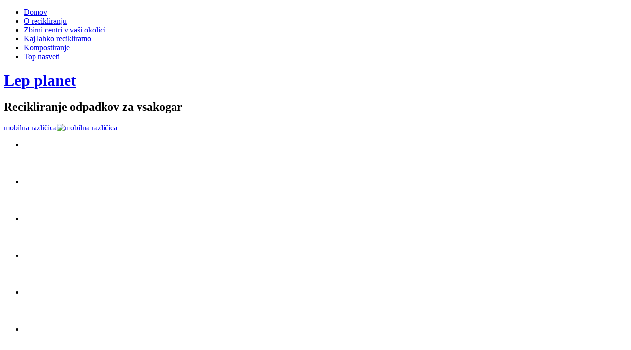

--- FILE ---
content_type: text/html; charset=UTF-8
request_url: https://www.lep-planet.si/kategorije/zivimo-zeleno/
body_size: 19588
content:


<!DOCTYPE html PUBLIC "-//W3C//DTD XHTML 1.0 Transitional//EN" "//www.w3.org/TR/xhtml1/DTD/xhtml1-transitional.dtd">
<html xmlns="//www.w3.org/1999/xhtml" lang="sl-SI" prefix="og: http://ogp.me/ns# fb: http://ogp.me/ns/fb#">

<head profile="//gmpg.org/xfn/11">
    <meta http-equiv="Content-Type" content="text/html; charset=utf-8" />
    <meta name="viewport" content="width=device-width, user-scalable=no">
    <title>
        Lep planet             &raquo; Živimo zeleno    </title>
    <link rel="alternate" type="application/rss+xml" title="RSS 2.0" href="https://www.lep-planet.si/feed/" />
    <link rel="alternate" type="text/xml" title="RSS .92" href="https://www.lep-planet.si/feed/rss/" />
    <link rel="alternate" type="application/atom+xml" title="Atom 1.0" href="https://www.lep-planet.si/feed/atom/" />
    <!-- <link rel="shortcut icon" type="image/x-icon" href="https://www.lep-planet.si/wp-content/themes/aerodrome/favicon.ico" /> -->
    <link rel="apple-touch-icon" href="https://www.lep-planet.si/wp-content/themes/aerodrome/favicons/apple-touch-icon.png">
    <link rel="apple-touch-icon" sizes="57x57" href="https://www.lep-planet.si/wp-content/themes/aerodrome/favicons/apple-touch-icon-57x57.png">
    <link rel="apple-touch-icon" sizes="114x114" href="https://www.lep-planet.si/wp-content/themes/aerodrome/favicons/apple-touch-icon-114x114.png">
    <link rel="apple-touch-icon" sizes="72x72" href="https://www.lep-planet.si/wp-content/themes/aerodrome/favicons/apple-touch-icon-72x72.png">
    <link rel="apple-touch-icon" sizes="144x144" href="https://www.lep-planet.si/wp-content/themes/aerodrome/favicons/apple-touch-icon-144x144.png">
    <link rel="apple-touch-icon" sizes="60x60" href="https://www.lep-planet.si/wp-content/themes/aerodrome/favicons/apple-touch-icon-60x60.png">
    <link rel="apple-touch-icon" sizes="120x120" href="https://www.lep-planet.si/wp-content/themes/aerodrome/favicons/apple-touch-icon-120x120.png">
    <link rel="apple-touch-icon" sizes="76x76" href="https://www.lep-planet.si/wp-content/themes/aerodrome/favicons/apple-touch-icon-76x76.png">
    <link rel="apple-touch-icon" sizes="152x152" href="https://www.lep-planet.si/wp-content/themes/aerodrome/favicons/apple-touch-icon-152x152.png">
    <link rel="icon" type="image/png" href="https://www.lep-planet.si/wp-content/themes/aerodrome/favicons/favicon-196x196.png" sizes="196x196">
    <link rel="icon" type="image/png" href="https://www.lep-planet.si/wp-content/themes/aerodrome/favicons/favicon-160x160.png" sizes="160x160">
    <link rel="icon" type="image/png" href="https://www.lep-planet.si/wp-content/themes/aerodrome/favicons/favicon-96x96.png" sizes="96x96">
    <link rel="icon" type="image/png" href="https://www.lep-planet.si/wp-content/themes/aerodrome/favicons/favicon-16x16.png" sizes="16x16">
    <link rel="icon" type="image/png" href="https://www.lep-planet.si/wp-content/themes/aerodrome/favicons/favicon-32x32.png" sizes="32x32">
    <meta name="theme-color" content="#000">
    <meta name="msapplication-TileColor" content="#1b1b1b">
    <meta name="msapplication-TileImage" content="https://www.lep-planet.si/wp-content/themes/aerodrome/favicons/mstile-144x144.png">
    <meta name="google-site-verification" content="5SbfFu2T3MRNg6XfCzityTzDu3yjWGEu8_oGNNTR1Zs" />
    <script>
        // JavaScript Document
        function clearDefault(el) {
            if (el.defaultValue == el.value) el.value = ""
            el.style.color = '#333333'
        }
    </script>
    <link rel="pingback" href="https://www.lep-planet.si/xmlrpc.php" />
    	<link rel='archives' title='julij 2025' href='https://www.lep-planet.si/2025/07/' />
	<link rel='archives' title='oktober 2024' href='https://www.lep-planet.si/2024/10/' />
	<link rel='archives' title='november 2023' href='https://www.lep-planet.si/2023/11/' />
	<link rel='archives' title='februar 2022' href='https://www.lep-planet.si/2022/02/' />
	<link rel='archives' title='december 2019' href='https://www.lep-planet.si/2019/12/' />
	<link rel='archives' title='januar 2018' href='https://www.lep-planet.si/2018/01/' />
	<link rel='archives' title='november 2016' href='https://www.lep-planet.si/2016/11/' />
	<link rel='archives' title='oktober 2016' href='https://www.lep-planet.si/2016/10/' />
	<link rel='archives' title='januar 2016' href='https://www.lep-planet.si/2016/01/' />
	<link rel='archives' title='maj 2014' href='https://www.lep-planet.si/2014/05/' />
	<link rel='archives' title='junij 2013' href='https://www.lep-planet.si/2013/06/' />
	<link rel='archives' title='maj 2013' href='https://www.lep-planet.si/2013/05/' />
	<link rel='archives' title='januar 2013' href='https://www.lep-planet.si/2013/01/' />
	<link rel='archives' title='september 2012' href='https://www.lep-planet.si/2012/09/' />
	<link rel='archives' title='avgust 2012' href='https://www.lep-planet.si/2012/08/' />
	<link rel='archives' title='julij 2012' href='https://www.lep-planet.si/2012/07/' />
	<link rel='archives' title='maj 2012' href='https://www.lep-planet.si/2012/05/' />
	<link rel='archives' title='februar 2012' href='https://www.lep-planet.si/2012/02/' />
	<link rel='archives' title='januar 2012' href='https://www.lep-planet.si/2012/01/' />
	<link rel='archives' title='december 2011' href='https://www.lep-planet.si/2011/12/' />
	<link rel='archives' title='november 2011' href='https://www.lep-planet.si/2011/11/' />
	<link rel='archives' title='oktober 2011' href='https://www.lep-planet.si/2011/10/' />
	<link rel='archives' title='september 2011' href='https://www.lep-planet.si/2011/09/' />
	<link rel='archives' title='avgust 2011' href='https://www.lep-planet.si/2011/08/' />
	<link rel='archives' title='april 2011' href='https://www.lep-planet.si/2011/04/' />
	<link rel='archives' title='marec 2011' href='https://www.lep-planet.si/2011/03/' />
	<link rel='archives' title='februar 2011' href='https://www.lep-planet.si/2011/02/' />
	<link rel='archives' title='januar 2011' href='https://www.lep-planet.si/2011/01/' />
	<link rel='archives' title='november 2010' href='https://www.lep-planet.si/2010/11/' />
	<link rel='archives' title='oktober 2010' href='https://www.lep-planet.si/2010/10/' />
	<link rel='archives' title='september 2010' href='https://www.lep-planet.si/2010/09/' />
	<link rel='archives' title='avgust 2010' href='https://www.lep-planet.si/2010/08/' />
	<link rel='archives' title='julij 2010' href='https://www.lep-planet.si/2010/07/' />
	<link rel='archives' title='junij 2010' href='https://www.lep-planet.si/2010/06/' />
	<link rel='archives' title='maj 2010' href='https://www.lep-planet.si/2010/05/' />
	<link rel='archives' title='april 2010' href='https://www.lep-planet.si/2010/04/' />
	<link rel='archives' title='marec 2010' href='https://www.lep-planet.si/2010/03/' />
	<link rel='archives' title='december 2009' href='https://www.lep-planet.si/2009/12/' />
	<link rel='archives' title='maj 2009' href='https://www.lep-planet.si/2009/05/' />
                    <style type="text/css" media="screen">
                @import url(https://www.lep-planet.si/wp-content/themes/aerodrome/style.css);
            </style>

                            <meta name='robots' content='max-image-preview:large' />
<link rel='dns-prefetch' href='//www.googletagmanager.com' />
<link rel='dns-prefetch' href='//fonts.googleapis.com' />
<link rel="alternate" type="application/rss+xml" title="Lep planet &raquo; Živimo zeleno Vir kategorije" href="https://www.lep-planet.si/kategorije/zivimo-zeleno/feed/" />
<style id='wp-img-auto-sizes-contain-inline-css' type='text/css'>
img:is([sizes=auto i],[sizes^="auto," i]){contain-intrinsic-size:3000px 1500px}
/*# sourceURL=wp-img-auto-sizes-contain-inline-css */
</style>
<style id='wp-emoji-styles-inline-css' type='text/css'>

	img.wp-smiley, img.emoji {
		display: inline !important;
		border: none !important;
		box-shadow: none !important;
		height: 1em !important;
		width: 1em !important;
		margin: 0 0.07em !important;
		vertical-align: -0.1em !important;
		background: none !important;
		padding: 0 !important;
	}
/*# sourceURL=wp-emoji-styles-inline-css */
</style>
<style id='wp-block-library-inline-css' type='text/css'>
:root{--wp-block-synced-color:#7a00df;--wp-block-synced-color--rgb:122,0,223;--wp-bound-block-color:var(--wp-block-synced-color);--wp-editor-canvas-background:#ddd;--wp-admin-theme-color:#007cba;--wp-admin-theme-color--rgb:0,124,186;--wp-admin-theme-color-darker-10:#006ba1;--wp-admin-theme-color-darker-10--rgb:0,107,160.5;--wp-admin-theme-color-darker-20:#005a87;--wp-admin-theme-color-darker-20--rgb:0,90,135;--wp-admin-border-width-focus:2px}@media (min-resolution:192dpi){:root{--wp-admin-border-width-focus:1.5px}}.wp-element-button{cursor:pointer}:root .has-very-light-gray-background-color{background-color:#eee}:root .has-very-dark-gray-background-color{background-color:#313131}:root .has-very-light-gray-color{color:#eee}:root .has-very-dark-gray-color{color:#313131}:root .has-vivid-green-cyan-to-vivid-cyan-blue-gradient-background{background:linear-gradient(135deg,#00d084,#0693e3)}:root .has-purple-crush-gradient-background{background:linear-gradient(135deg,#34e2e4,#4721fb 50%,#ab1dfe)}:root .has-hazy-dawn-gradient-background{background:linear-gradient(135deg,#faaca8,#dad0ec)}:root .has-subdued-olive-gradient-background{background:linear-gradient(135deg,#fafae1,#67a671)}:root .has-atomic-cream-gradient-background{background:linear-gradient(135deg,#fdd79a,#004a59)}:root .has-nightshade-gradient-background{background:linear-gradient(135deg,#330968,#31cdcf)}:root .has-midnight-gradient-background{background:linear-gradient(135deg,#020381,#2874fc)}:root{--wp--preset--font-size--normal:16px;--wp--preset--font-size--huge:42px}.has-regular-font-size{font-size:1em}.has-larger-font-size{font-size:2.625em}.has-normal-font-size{font-size:var(--wp--preset--font-size--normal)}.has-huge-font-size{font-size:var(--wp--preset--font-size--huge)}.has-text-align-center{text-align:center}.has-text-align-left{text-align:left}.has-text-align-right{text-align:right}.has-fit-text{white-space:nowrap!important}#end-resizable-editor-section{display:none}.aligncenter{clear:both}.items-justified-left{justify-content:flex-start}.items-justified-center{justify-content:center}.items-justified-right{justify-content:flex-end}.items-justified-space-between{justify-content:space-between}.screen-reader-text{border:0;clip-path:inset(50%);height:1px;margin:-1px;overflow:hidden;padding:0;position:absolute;width:1px;word-wrap:normal!important}.screen-reader-text:focus{background-color:#ddd;clip-path:none;color:#444;display:block;font-size:1em;height:auto;left:5px;line-height:normal;padding:15px 23px 14px;text-decoration:none;top:5px;width:auto;z-index:100000}html :where(.has-border-color){border-style:solid}html :where([style*=border-top-color]){border-top-style:solid}html :where([style*=border-right-color]){border-right-style:solid}html :where([style*=border-bottom-color]){border-bottom-style:solid}html :where([style*=border-left-color]){border-left-style:solid}html :where([style*=border-width]){border-style:solid}html :where([style*=border-top-width]){border-top-style:solid}html :where([style*=border-right-width]){border-right-style:solid}html :where([style*=border-bottom-width]){border-bottom-style:solid}html :where([style*=border-left-width]){border-left-style:solid}html :where(img[class*=wp-image-]){height:auto;max-width:100%}:where(figure){margin:0 0 1em}html :where(.is-position-sticky){--wp-admin--admin-bar--position-offset:var(--wp-admin--admin-bar--height,0px)}@media screen and (max-width:600px){html :where(.is-position-sticky){--wp-admin--admin-bar--position-offset:0px}}

/*# sourceURL=wp-block-library-inline-css */
</style><style id='global-styles-inline-css' type='text/css'>
:root{--wp--preset--aspect-ratio--square: 1;--wp--preset--aspect-ratio--4-3: 4/3;--wp--preset--aspect-ratio--3-4: 3/4;--wp--preset--aspect-ratio--3-2: 3/2;--wp--preset--aspect-ratio--2-3: 2/3;--wp--preset--aspect-ratio--16-9: 16/9;--wp--preset--aspect-ratio--9-16: 9/16;--wp--preset--color--black: #000000;--wp--preset--color--cyan-bluish-gray: #abb8c3;--wp--preset--color--white: #ffffff;--wp--preset--color--pale-pink: #f78da7;--wp--preset--color--vivid-red: #cf2e2e;--wp--preset--color--luminous-vivid-orange: #ff6900;--wp--preset--color--luminous-vivid-amber: #fcb900;--wp--preset--color--light-green-cyan: #7bdcb5;--wp--preset--color--vivid-green-cyan: #00d084;--wp--preset--color--pale-cyan-blue: #8ed1fc;--wp--preset--color--vivid-cyan-blue: #0693e3;--wp--preset--color--vivid-purple: #9b51e0;--wp--preset--gradient--vivid-cyan-blue-to-vivid-purple: linear-gradient(135deg,rgb(6,147,227) 0%,rgb(155,81,224) 100%);--wp--preset--gradient--light-green-cyan-to-vivid-green-cyan: linear-gradient(135deg,rgb(122,220,180) 0%,rgb(0,208,130) 100%);--wp--preset--gradient--luminous-vivid-amber-to-luminous-vivid-orange: linear-gradient(135deg,rgb(252,185,0) 0%,rgb(255,105,0) 100%);--wp--preset--gradient--luminous-vivid-orange-to-vivid-red: linear-gradient(135deg,rgb(255,105,0) 0%,rgb(207,46,46) 100%);--wp--preset--gradient--very-light-gray-to-cyan-bluish-gray: linear-gradient(135deg,rgb(238,238,238) 0%,rgb(169,184,195) 100%);--wp--preset--gradient--cool-to-warm-spectrum: linear-gradient(135deg,rgb(74,234,220) 0%,rgb(151,120,209) 20%,rgb(207,42,186) 40%,rgb(238,44,130) 60%,rgb(251,105,98) 80%,rgb(254,248,76) 100%);--wp--preset--gradient--blush-light-purple: linear-gradient(135deg,rgb(255,206,236) 0%,rgb(152,150,240) 100%);--wp--preset--gradient--blush-bordeaux: linear-gradient(135deg,rgb(254,205,165) 0%,rgb(254,45,45) 50%,rgb(107,0,62) 100%);--wp--preset--gradient--luminous-dusk: linear-gradient(135deg,rgb(255,203,112) 0%,rgb(199,81,192) 50%,rgb(65,88,208) 100%);--wp--preset--gradient--pale-ocean: linear-gradient(135deg,rgb(255,245,203) 0%,rgb(182,227,212) 50%,rgb(51,167,181) 100%);--wp--preset--gradient--electric-grass: linear-gradient(135deg,rgb(202,248,128) 0%,rgb(113,206,126) 100%);--wp--preset--gradient--midnight: linear-gradient(135deg,rgb(2,3,129) 0%,rgb(40,116,252) 100%);--wp--preset--font-size--small: 13px;--wp--preset--font-size--medium: 20px;--wp--preset--font-size--large: 36px;--wp--preset--font-size--x-large: 42px;--wp--preset--spacing--20: 0.44rem;--wp--preset--spacing--30: 0.67rem;--wp--preset--spacing--40: 1rem;--wp--preset--spacing--50: 1.5rem;--wp--preset--spacing--60: 2.25rem;--wp--preset--spacing--70: 3.38rem;--wp--preset--spacing--80: 5.06rem;--wp--preset--shadow--natural: 6px 6px 9px rgba(0, 0, 0, 0.2);--wp--preset--shadow--deep: 12px 12px 50px rgba(0, 0, 0, 0.4);--wp--preset--shadow--sharp: 6px 6px 0px rgba(0, 0, 0, 0.2);--wp--preset--shadow--outlined: 6px 6px 0px -3px rgb(255, 255, 255), 6px 6px rgb(0, 0, 0);--wp--preset--shadow--crisp: 6px 6px 0px rgb(0, 0, 0);}:where(.is-layout-flex){gap: 0.5em;}:where(.is-layout-grid){gap: 0.5em;}body .is-layout-flex{display: flex;}.is-layout-flex{flex-wrap: wrap;align-items: center;}.is-layout-flex > :is(*, div){margin: 0;}body .is-layout-grid{display: grid;}.is-layout-grid > :is(*, div){margin: 0;}:where(.wp-block-columns.is-layout-flex){gap: 2em;}:where(.wp-block-columns.is-layout-grid){gap: 2em;}:where(.wp-block-post-template.is-layout-flex){gap: 1.25em;}:where(.wp-block-post-template.is-layout-grid){gap: 1.25em;}.has-black-color{color: var(--wp--preset--color--black) !important;}.has-cyan-bluish-gray-color{color: var(--wp--preset--color--cyan-bluish-gray) !important;}.has-white-color{color: var(--wp--preset--color--white) !important;}.has-pale-pink-color{color: var(--wp--preset--color--pale-pink) !important;}.has-vivid-red-color{color: var(--wp--preset--color--vivid-red) !important;}.has-luminous-vivid-orange-color{color: var(--wp--preset--color--luminous-vivid-orange) !important;}.has-luminous-vivid-amber-color{color: var(--wp--preset--color--luminous-vivid-amber) !important;}.has-light-green-cyan-color{color: var(--wp--preset--color--light-green-cyan) !important;}.has-vivid-green-cyan-color{color: var(--wp--preset--color--vivid-green-cyan) !important;}.has-pale-cyan-blue-color{color: var(--wp--preset--color--pale-cyan-blue) !important;}.has-vivid-cyan-blue-color{color: var(--wp--preset--color--vivid-cyan-blue) !important;}.has-vivid-purple-color{color: var(--wp--preset--color--vivid-purple) !important;}.has-black-background-color{background-color: var(--wp--preset--color--black) !important;}.has-cyan-bluish-gray-background-color{background-color: var(--wp--preset--color--cyan-bluish-gray) !important;}.has-white-background-color{background-color: var(--wp--preset--color--white) !important;}.has-pale-pink-background-color{background-color: var(--wp--preset--color--pale-pink) !important;}.has-vivid-red-background-color{background-color: var(--wp--preset--color--vivid-red) !important;}.has-luminous-vivid-orange-background-color{background-color: var(--wp--preset--color--luminous-vivid-orange) !important;}.has-luminous-vivid-amber-background-color{background-color: var(--wp--preset--color--luminous-vivid-amber) !important;}.has-light-green-cyan-background-color{background-color: var(--wp--preset--color--light-green-cyan) !important;}.has-vivid-green-cyan-background-color{background-color: var(--wp--preset--color--vivid-green-cyan) !important;}.has-pale-cyan-blue-background-color{background-color: var(--wp--preset--color--pale-cyan-blue) !important;}.has-vivid-cyan-blue-background-color{background-color: var(--wp--preset--color--vivid-cyan-blue) !important;}.has-vivid-purple-background-color{background-color: var(--wp--preset--color--vivid-purple) !important;}.has-black-border-color{border-color: var(--wp--preset--color--black) !important;}.has-cyan-bluish-gray-border-color{border-color: var(--wp--preset--color--cyan-bluish-gray) !important;}.has-white-border-color{border-color: var(--wp--preset--color--white) !important;}.has-pale-pink-border-color{border-color: var(--wp--preset--color--pale-pink) !important;}.has-vivid-red-border-color{border-color: var(--wp--preset--color--vivid-red) !important;}.has-luminous-vivid-orange-border-color{border-color: var(--wp--preset--color--luminous-vivid-orange) !important;}.has-luminous-vivid-amber-border-color{border-color: var(--wp--preset--color--luminous-vivid-amber) !important;}.has-light-green-cyan-border-color{border-color: var(--wp--preset--color--light-green-cyan) !important;}.has-vivid-green-cyan-border-color{border-color: var(--wp--preset--color--vivid-green-cyan) !important;}.has-pale-cyan-blue-border-color{border-color: var(--wp--preset--color--pale-cyan-blue) !important;}.has-vivid-cyan-blue-border-color{border-color: var(--wp--preset--color--vivid-cyan-blue) !important;}.has-vivid-purple-border-color{border-color: var(--wp--preset--color--vivid-purple) !important;}.has-vivid-cyan-blue-to-vivid-purple-gradient-background{background: var(--wp--preset--gradient--vivid-cyan-blue-to-vivid-purple) !important;}.has-light-green-cyan-to-vivid-green-cyan-gradient-background{background: var(--wp--preset--gradient--light-green-cyan-to-vivid-green-cyan) !important;}.has-luminous-vivid-amber-to-luminous-vivid-orange-gradient-background{background: var(--wp--preset--gradient--luminous-vivid-amber-to-luminous-vivid-orange) !important;}.has-luminous-vivid-orange-to-vivid-red-gradient-background{background: var(--wp--preset--gradient--luminous-vivid-orange-to-vivid-red) !important;}.has-very-light-gray-to-cyan-bluish-gray-gradient-background{background: var(--wp--preset--gradient--very-light-gray-to-cyan-bluish-gray) !important;}.has-cool-to-warm-spectrum-gradient-background{background: var(--wp--preset--gradient--cool-to-warm-spectrum) !important;}.has-blush-light-purple-gradient-background{background: var(--wp--preset--gradient--blush-light-purple) !important;}.has-blush-bordeaux-gradient-background{background: var(--wp--preset--gradient--blush-bordeaux) !important;}.has-luminous-dusk-gradient-background{background: var(--wp--preset--gradient--luminous-dusk) !important;}.has-pale-ocean-gradient-background{background: var(--wp--preset--gradient--pale-ocean) !important;}.has-electric-grass-gradient-background{background: var(--wp--preset--gradient--electric-grass) !important;}.has-midnight-gradient-background{background: var(--wp--preset--gradient--midnight) !important;}.has-small-font-size{font-size: var(--wp--preset--font-size--small) !important;}.has-medium-font-size{font-size: var(--wp--preset--font-size--medium) !important;}.has-large-font-size{font-size: var(--wp--preset--font-size--large) !important;}.has-x-large-font-size{font-size: var(--wp--preset--font-size--x-large) !important;}
/*# sourceURL=global-styles-inline-css */
</style>

<style id='classic-theme-styles-inline-css' type='text/css'>
/*! This file is auto-generated */
.wp-block-button__link{color:#fff;background-color:#32373c;border-radius:9999px;box-shadow:none;text-decoration:none;padding:calc(.667em + 2px) calc(1.333em + 2px);font-size:1.125em}.wp-block-file__button{background:#32373c;color:#fff;text-decoration:none}
/*# sourceURL=/wp-includes/css/classic-themes.min.css */
</style>
<link rel='stylesheet' id='ssb-front-css-css' href='https://www.lep-planet.si/wp-content/plugins/simple-social-buttons/assets/css/front.css?ver=6.2.0' type='text/css' media='all' />
<link rel='stylesheet' id='daextlwcnf-google-font-css' href='https://fonts.googleapis.com/css2?family=Open+Sans%3Awght%40400%3B600&#038;ver=1.19#038;display=swap' type='text/css' media='all' />
<script type="text/javascript" src="https://www.lep-planet.si/wp-includes/js/jquery/jquery.min.js?ver=3.7.1" id="jquery-core-js"></script>
<script type="text/javascript" src="https://www.lep-planet.si/wp-includes/js/jquery/jquery-migrate.min.js?ver=3.4.1" id="jquery-migrate-js"></script>

<!-- Google tag (gtag.js) snippet added by Site Kit -->
<!-- Google Analytics snippet added by Site Kit -->
<script type="text/javascript" src="https://www.googletagmanager.com/gtag/js?id=GT-T5RL5MT" id="google_gtagjs-js" async></script>
<script type="text/javascript" id="google_gtagjs-js-after">
/* <![CDATA[ */
window.dataLayer = window.dataLayer || [];function gtag(){dataLayer.push(arguments);}
gtag("set","linker",{"domains":["www.lep-planet.si"]});
gtag("js", new Date());
gtag("set", "developer_id.dZTNiMT", true);
gtag("config", "GT-T5RL5MT");
//# sourceURL=google_gtagjs-js-after
/* ]]> */
</script>
<link rel="https://api.w.org/" href="https://www.lep-planet.si/wp-json/" /><link rel="alternate" title="JSON" type="application/json" href="https://www.lep-planet.si/wp-json/wp/v2/categories/4" /><link rel="EditURI" type="application/rsd+xml" title="RSD" href="https://www.lep-planet.si/xmlrpc.php?rsd" />

<!--	Galleria WP	 [ BEGIN ] --> 
<link rel="stylesheet" type="text/css" href="https://www.lep-planet.si/wp-content/plugins/galleria-wp/css/galleria_wp.css" media="screen" />
<link rel="stylesheet" type="text/css" href="https://www.lep-planet.si/wp-content/plugins/galleria-wp/skins/metal/skin.css" media="screen" />
<script type='text/javascript' src='https://www.lep-planet.si/wp-content/plugins/galleria-wp/js/jquery-1.2.6.min.js'></script>
<script type='text/javascript' src='https://www.lep-planet.si/wp-content/plugins/galleria-wp/js/jquery.galleria.js'></script>
<script type='text/javascript' src='https://www.lep-planet.si/wp-content/plugins/galleria-wp/js/jquery.jcarousel.js'></script>
<!--	Galleria WP	 [ END ] --> 
<meta name="generator" content="Site Kit by Google 1.170.0" /> <style media="screen">

		.simplesocialbuttons.simplesocialbuttons_inline .ssb-fb-like, .simplesocialbuttons.simplesocialbuttons_inline amp-facebook-like {
	  margin: ;
	}
		 /*inline margin*/
	
	
		.simplesocialbuttons.simplesocialbuttons_inline.simplesocial-round-txt button{
	  margin: ;
	}
	
	
	
	
			 /*margin-digbar*/

	
	
	
	
	
	
	
</style>

<!-- Open Graph Meta Tags generated by Simple Social Buttons 6.2.0 -->
<meta property="og:title" content="Embalaža za hrano: Odpadek je v pravem zabojniku, a ne bo nujno tudi recikliran - Lep planet" />
<meta property="og:type" content="website" />
<meta property="og:description" content="Ve&#269;ino embala&#382;e, ki jo uporabljamo za hrano, bi bilo mogo&#269;e reciklirati, a v praksi se to ne bo zgodilo. Velik del zbranih odpadkov te vrste gre v se&#382;ig in se izkoristi kot energent, kar pa ne pomeni, da pravilno odlaganje v rumene zabojnike ni smiselno. &#268;eprav koli&#269;in, ki jih med odpadno embala&#382;o predstavlja embala&#382;a, uporabljena za hrano, lo&#269;eno ne merijo,&hellip;" />
<meta property="og:url" content="https://www.lep-planet.si/2025/07/embalaza-za-hrano-odpadek-je-v-pravem-zabojniku-a-ne-bo-nujno-tudi-recikliran/" />
<meta property="og:site_name" content="Lep planet" />
<meta property="og:image" content="https://www.lep-planet.si/wp-content/uploads/2025/07/potopni_zabojnik_embalaza-150x150.png" />
<meta name="twitter:card" content="summary_large_image" />
<meta name="twitter:description" content="Ve&#269;ino embala&#382;e, ki jo uporabljamo za hrano, bi bilo mogo&#269;e reciklirati, a v praksi se to ne bo zgodilo. Velik del zbranih odpadkov te vrste gre v se&#382;ig in se izkoristi kot energent, kar pa ne pomeni, da pravilno odlaganje v rumene zabojnike ni smiselno. &#268;eprav koli&#269;in, ki jih med odpadno embala&#382;o predstavlja embala&#382;a, uporabljena za hrano, lo&#269;eno ne merijo,&hellip;" />
<meta name="twitter:title" content="Embalaža za hrano: Odpadek je v pravem zabojniku, a ne bo nujno tudi recikliran - Lep planet" />
<meta property="twitter:image" content="https://www.lep-planet.si/wp-content/uploads/2025/07/potopni_zabojnik_embalaza-150x150.png" />
    <style type="text/css">
        body {
                background: url(https://www.lep-planet.si/wp-content/themes/aerodrome/images/option-blue.jpg) no-repeat fixed center center #fff;
            }
            
    </style>
    
    <!-- START - Open Graph and Twitter Card Tags 3.3.8 -->
     <!-- Facebook Open Graph -->
      <meta property="og:locale" content="sl_SI"/>
      <meta property="og:site_name" content="Lep planet"/>
      <meta property="og:title" content="Živimo zeleno"/>
      <meta property="og:url" content="https://www.lep-planet.si/kategorije/zivimo-zeleno/"/>
      <meta property="og:type" content="article"/>
      <meta property="og:description" content="Recikliranje odpadkov za vsakogar"/>
      <meta property="og:image" content="https://www.lep-planet.si/wp-content/uploads/2011/04/steklenice.jpg"/>
      <meta property="og:image:url" content="https://www.lep-planet.si/wp-content/uploads/2011/04/steklenice.jpg"/>
      <meta property="og:image:secure_url" content="https://www.lep-planet.si/wp-content/uploads/2011/04/steklenice.jpg"/>
     <!-- Google+ / Schema.org -->
      <meta itemprop="name" content="Živimo zeleno"/>
      <meta itemprop="headline" content="Živimo zeleno"/>
      <meta itemprop="description" content="Recikliranje odpadkov za vsakogar"/>
      <meta itemprop="image" content="https://www.lep-planet.si/wp-content/uploads/2011/04/steklenice.jpg"/>
      <!--<meta itemprop="publisher" content="Lep planet"/>--> <!-- To solve: The attribute publisher.itemtype has an invalid value. -->
     <!-- Twitter Cards -->
      <meta name="twitter:title" content="Živimo zeleno"/>
      <meta name="twitter:url" content="https://www.lep-planet.si/kategorije/zivimo-zeleno/"/>
      <meta name="twitter:description" content="Recikliranje odpadkov za vsakogar"/>
      <meta name="twitter:image" content="https://www.lep-planet.si/wp-content/uploads/2011/04/steklenice.jpg"/>
      <meta name="twitter:card" content="summary_large_image"/>
     <!-- SEO -->
     <!-- Misc. tags -->
     <!-- is_category -->
    <!-- END - Open Graph and Twitter Card Tags 3.3.8 -->
        
    

</head>

<body data-rsssl=1>
    <!-- Load Facebook SDK for JavaScript -->
    <div id="fb-root"></div>
    <script>
        (function (d, s, id) {
            var js, fjs = d.getElementsByTagName(s)[0];
            if (d.getElementById(id)) return;
            js = d.createElement(s);
            js.id = id;
            js.src = "//connect.facebook.net/en_US/sdk.js#xfbml=1&version=v2.6";
            fjs.parentNode.insertBefore(js, fjs);
        }(document, 'script', 'facebook-jssdk'));
    </script>

    <div id="rap">



                        <div id="headmenu">
                    <ul>
                        <li><a href="https://www.lep-planet.si/" title="Domov">Domov</a></li>
                        <li class="page_item page-item-14 page_item_has_children"><a href="https://www.lep-planet.si/o-recikliranju/">O recikliranju</a></li>
<li class="page_item page-item-1311 page_item_has_children"><a href="https://www.lep-planet.si/zbirni-centri-v-vasi-okolici/">Zbirni centri v vaši okolici</a></li>
<li class="page_item page-item-584 page_item_has_children"><a href="https://www.lep-planet.si/kaj-lahko-recikliramo/">Kaj lahko recikliramo</a></li>
<li class="page_item page-item-2853 page_item_has_children"><a href="https://www.lep-planet.si/kompostiranje/">Kompostiranje</a></li>
<li class="page_item page-item-134"><a href="https://www.lep-planet.si/top-nasveti/">Top nasveti</a></li>
                            
                    </ul>
                </div>
                                    




                            <div id="header">

                                <div id="headerleft">
                                    <h1><a href="https://www.lep-planet.si/">Lep planet</a></h1>
                                    <h2>Recikliranje odpadkov za vsakogar</h2>
                                </div>
                                <!-- end headerleft -->

                                <div id="headerright">
                                    <a href="//feeds.feedburner.com/Lep-planet" title="RSS vir novic"></a>
                                </div>
                                <!-- end headerright -->



                                <!-- H E A D E R   A D   S E C T I O N -->
                                <div id="headad">

                                    <!-- ERASE THE FOLLOWING LINE AND INSERT YOUR HEAD AD CODE FROM HERE -->
                                                                            <!--<img src="https://www.lep-planet.si/wp-content/themes/aerodrome/images/headad.png" alt="Headad" />-->

                                        <!-- TO HERE -->
                                </div>

                            </div>
                            <!-- end header -->


                            <div id="headmenu2">
                                                                    <div id="mobile_wrap"><a class="mobile" href="https://www.lep-planet.si/amp">mobilna različica<img src="https://www.lep-planet.si/wp-content/themes/aerodrome/images/mobile.gif" width="20" height="23" alt="mobilna različica" /></a></div>
                            </div>
                            <!-- end headmenu2 -->


                            <div id="content"><div class="storywrap wide">
	<div id='galleria_wp'>

		<div class='galleria_std'>
			<div class='gallery1' >

			<div class='galleria_thumb gallery1' style="10px;">
				<div class='jcarousel-skin-metal gallery1'>
					<div class='jcarousel-container gallery1'>
						<div class='jcarousel-clip gallery1'>
							<ul class='galleria_wp jcarousel-skin-metal gallery1' >

				<li class='galleria_wp'  style='width: 75px; height: 75px; '>
					<a href="#" onclick="javascript:window.location='/kaj-lahko-recikliramo/avtomobilizem/akumulatorji-in-baterije/';">
<img class="attachment-thumbnail galleria" height="75" width="75" alt="" src="https://www.lep-planet.si/wp-content/uploads/2009/05/baterije.jpg" style="display: none;"/>
</a>

				</li>

				<li class='galleria_wp'  style='width: 75px; height: 75px; '>
					<a href="#" onclick="javascript:window.location='/kaj-lahko-recikliramo/drugo/obutev/';">
<img class="attachment-thumbnail galleria" height="75" width="75" alt="" src="https://www.lep-planet.si/wp-content/uploads/2009/12/obutev.jpg" style="display: none;"/>
</a>

				</li>

				<li class='galleria_wp'  style='width: 75px; height: 75px; '>
					<a href="#" onclick="javascript:window.location='/kaj-lahko-recikliramo/drugo/tekstil/';">
<img class="attachment-thumbnail galleria" height="75" width="75" alt="" src="https://www.lep-planet.si/wp-content/uploads/2009/12/oblacila.jpg" style="display: none;"/>
</a>

				</li>

				<li class='galleria_wp'  style='width: 75px; height: 75px; '>
					<a href="#" onclick="javascript:window.location='/kaj-lahko-recikliramo/drugo/glasbeni-instrumenti/';">
<img class="attachment-thumbnail galleria" height="75" width="75" alt="" src="https://www.lep-planet.si/wp-content/uploads/2009/12/violina1.jpg" style="display: none;"/>
</a>

				</li>

				<li class='galleria_wp'  style='width: 75px; height: 75px; '>
					<a href="#" onclick="javascript:window.location='/kaj-lahko-recikliramo/drugo/ocala/';">
<img class="attachment-thumbnail galleria" height="75" width="75" alt="" src="https://www.lep-planet.si/wp-content/uploads/2009/12/ocala_1.jpg" style="display: none;"/>
</a>

				</li>

				<li class='galleria_wp'  style='width: 75px; height: 75px; '>
					<a href="#" onclick="javascript:window.location='/kaj-lahko-recikliramo/drugo/igrace/';">
<img class="attachment-thumbnail galleria" height="75" width="75" alt="" src="https://www.lep-planet.si/wp-content/uploads/2009/12/igrace_1.jpg" style="display: none;"/>
</a>

				</li>

				<li class='galleria_wp'  style='width: 75px; height: 75px; '>
					<a href="#" onclick="javascript:window.location='/kaj-lahko-recikliramo/drugo/kartuse/';">
<img class="attachment-thumbnail galleria" height="75" width="75" alt="" src="https://www.lep-planet.si/wp-content/uploads/2009/12/kartuse.jpg" style="display: none;"/>
</a>

				</li>

				<li class='galleria_wp'  style='width: 75px; height: 75px; '>
					<a href="#" onclick="javascript:window.location='/kaj-lahko-recikliramo/organski-odpadki/';">
<img class="attachment-thumbnail galleria" height="75" width="75" alt="" src="https://www.lep-planet.si/wp-content/uploads/2009/12/ogrizek.jpg" style="display: none;"/>
</a>

				</li>

				<li class='galleria_wp'  style='width: 75px; height: 75px; '>
					<a href="#" onclick="javascript:window.location='/kaj-lahko-recikliramo/papirnati-izdelki/ovojni-papir/';">
<img class="attachment-thumbnail galleria" height="75" width="75" alt="" src="https://www.lep-planet.si/wp-content/uploads/2009/12/papir_za_zavijanje_daril.jpg" style="display: none;"/>
</a>

				</li>

				<li class='galleria_wp'  style='width: 75px; height: 75px; '>
					<a href="#" onclick="javascript:window.location='/kaj-lahko-recikliramo/papirnati-izdelki/lepenke/';">
<img class="attachment-thumbnail galleria" height="75" width="75" alt="" src="https://www.lep-planet.si/wp-content/uploads/2009/12/karton.jpg" style="display: none;"/>
</a>

				</li>

				<li class='galleria_wp'  style='width: 75px; height: 75px; '>
					<a href="#" onclick="javascript:window.location='kaj-lahko-recikliramo/embalaza/plasticne-vrecke/';">
<img class="attachment-thumbnail galleria" height="75" width="75" alt="" src="/wp-content/uploads/wp-gallery-thumbs/vrecka.jpg" style="display: none;"/>
</a>

				</li>

				<li class='galleria_wp'  style='width: 75px; height: 75px; '>
					<a href="#" onclick="javascript:window.location='/kaj-lahko-recikliramo/elektronika-in-bela-tehnika/zarnice/';">
<img class="attachment-thumbnail galleria" height="75" width="75" alt="" src="/wp-content/uploads/wp-gallery-thumbs/zarnica.jpg" style="display: none;"/>
</a>

				</li>

				<li class='galleria_wp'  style='width: 75px; height: 75px; '>
					<a href="#" onclick="javascript:window.location='/kaj-lahko-recikliramo/elektronika-in-bela-tehnika/televizijski-ekrani-in-monitorji/';">
<img class="attachment-thumbnail galleria" height="75" width="75" alt="" src="/wp-content/uploads/wp-gallery-thumbs/televizijski_ekran.jpg" style="display: none;"/>
</a>

				</li>

				<li class='galleria_wp'  style='width: 75px; height: 75px; '>
					<a href="#" onclick="javascript:window.location='/kaj-lahko-recikliramo/embalaza/tetrapak/';">
<img class="attachment-thumbnail galleria" height="75" width="75" alt="" src="/wp-content/uploads/wp-gallery-thumbs/tetrapak_embalaza.jpg" style="display: none;"/>
</a>

				</li>

				<li class='galleria_wp'  style='width: 75px; height: 75px; '>
					<a href="#" onclick="javascript:window.location='/kaj-lahko-recikliramo/papirnati-izdelki/revije-papir/';">
<img class="attachment-thumbnail galleria" height="75" width="75" alt="" src="/wp-content/uploads/wp-gallery-thumbs/revija.jpg" style="display: none;"/>
</a>

				</li>

				<li class='galleria_wp'  style='width: 75px; height: 75px; '>
					<a href="#" onclick="javascript:window.location='/kaj-lahko-recikliramo/elektronika-in-bela-tehnika/stedilniki-pomivalni-in-pralni-stroji/';">
<img class="attachment-thumbnail galleria" height="75" width="75" alt="" src="/wp-content/uploads/wp-gallery-thumbs/stedilnik.jpg" style="display: none;"/>
</a>

				</li>

				<li class='galleria_wp'  style='width: 75px; height: 75px; '>
					<a href="#" onclick="javascript:window.location='/kaj-lahko-recikliramo/embalaza/steklenice-in-kozarci/';">
<img class="attachment-thumbnail galleria" height="75" width="75" alt="" src="/wp-content/uploads/wp-gallery-thumbs/stekleni_kozarci.jpg" style="display: none;"/>
</a>

				</li>

				<li class='galleria_wp'  style='width: 75px; height: 75px; '>
					<a href="#" onclick="javascript:window.location='/kaj-lahko-recikliramo/elektronika-in-bela-tehnika/racunalniki-in-racunalniska-oprema/';">
<img class="attachment-thumbnail galleria" height="75" width="75" alt="" src="/wp-content/uploads/wp-gallery-thumbs/racunalnik.jpg" style="display: none;"/>
</a>

				</li>

				<li class='galleria_wp'  style='width: 75px; height: 75px; '>
					<a href="#" onclick="javascript:window.location='/kaj-lahko-recikliramo/elektronika-in-bela-tehnika/stedilniki-pomivalni-in-pralni-stroji/';">
<img class="attachment-thumbnail galleria" height="75" width="75" alt="" src="/wp-content/uploads/wp-gallery-thumbs/pralni_stroj.jpg" style="display: none;"/>
</a>

				</li>

				<li class='galleria_wp'  style='width: 75px; height: 75px; '>
					<a href="#" onclick="javascript:window.location='/kaj-lahko-recikliramo/embalaza/plastenke/';">
<img class="attachment-thumbnail galleria" height="75" width="75" alt="" src="/wp-content/uploads/wp-gallery-thumbs/plastenke_za_pijaco.jpg" style="display: none;"/>
</a>

				</li>

				<li class='galleria_wp'  style='width: 75px; height: 75px; '>
					<a href="#" onclick="javascript:window.location='/kaj-lahko-recikliramo/embalaza/plocevinke/';">
<img class="attachment-thumbnail galleria" height="75" width="75" alt="" src="/wp-content/uploads/wp-gallery-thumbs/plocevinke.jpg" style="display: none;"/>
</a>

				</li>

				<li class='galleria_wp'  style='width: 75px; height: 75px; '>
					<a href="#" onclick="javascript:window.location='/kaj-lahko-recikliramo/avtomobilizem/pnevmatike/';">
<img class="attachment-thumbnail galleria" height="75" width="75" alt="" src="/wp-content/uploads/wp-gallery-thumbs/pnevmatike.jpg" style="display: none;"/>
</a>

				</li>

				<li class='galleria_wp'  style='width: 75px; height: 75px; '>
					<a href="#" onclick="javascript:window.location='/kaj-lahko-recikliramo/sam-svoj-mojster/opeka-in-gradbeni-material/';">
<img class="attachment-thumbnail galleria" height="75" width="75" alt="" src="/wp-content/uploads/wp-gallery-thumbs/opeka.jpg" style="display: none;"/>
</a>

				</li>

				<li class='galleria_wp'  style='width: 75px; height: 75px; '>
					<a href="#" onclick="javascript:window.location='/kaj-lahko-recikliramo/elektronika-in-bela-tehnika/mobilni-telefoni/';">
<img class="attachment-thumbnail galleria" height="75" width="75" alt="" src="/wp-content/uploads/wp-gallery-thumbs/mobilnik.jpg" style="display: none;"/>
</a>

				</li>

				<li class='galleria_wp'  style='width: 75px; height: 75px; '>
					<a href="#" onclick="javascript:window.location='/kaj-lahko-recikliramo/avtomobilizem/motorna-in-druga-odpadna-olja/';">
<img class="attachment-thumbnail galleria" height="75" width="75" alt="" src="/wp-content/uploads/wp-gallery-thumbs/motorno_olje.jpg" style="display: none;"/>
</a>

				</li>

				<li class='galleria_wp'  style='width: 75px; height: 75px; '>
					<a href="#" onclick="javascript:window.location='/kaj-lahko-recikliramo/papirnati-izdelki/knjige-papir/';">
<img class="attachment-thumbnail galleria" height="75" width="75" alt="" src="/wp-content/uploads/wp-gallery-thumbs/knjige_2.jpg" style="display: none;"/>
</a>

				</li>

				<li class='galleria_wp'  style='width: 75px; height: 75px; '>
					<a href="#" onclick="javascript:window.location='/kaj-lahko-recikliramo/embalaza/konzerve/';">
<img class="attachment-thumbnail galleria" height="75" width="75" alt="" src="/wp-content/uploads/wp-gallery-thumbs/konzerva_1.jpg" style="display: none;"/>
</a>

				</li>

				<li class='galleria_wp'  style='width: 75px; height: 75px; '>
					<a href="#" onclick="javascript:window.location='/kaj-lahko-recikliramo/papirnati-izdelki/casopisni-papir/';">
<img class="attachment-thumbnail galleria" height="75" width="75" alt="" src="/wp-content/uploads/wp-gallery-thumbs/casopisni_papir.jpg" style="display: none;"/>
</a>

				</li>

				<li class='galleria_wp'  style='width: 75px; height: 75px; '>
					<a href="#" onclick="javascript:window.location='/o-recikliranju/nevarni-odpadki/';">
<img class="attachment-thumbnail galleria" height="75" width="75" alt="" src="/wp-content/uploads/wp-gallery-thumbs/cistilo.jpg" style="display: none;"/>
</a>

				</li>

				<li class='galleria_wp'  style='width: 75px; height: 75px; '>
					<a href="#" onclick="javascript:window.location='/kaj-lahko-recikliramo/elektronika-in-bela-tehnika/hladilniki-in-zamrzovalniki/';">
<img class="attachment-thumbnail galleria" height="75" width="75" alt="" src="/wp-content/uploads/wp-gallery-thumbs/hladilnik.jpg" style="display: none;"/>
</a>

				</li>

				<li class='galleria_wp'  style='width: 75px; height: 75px; '>
					<a href="#" onclick="javascript:window.location='/kaj-lahko-recikliramo/avtomobilizem/akumulatorji-in-baterije/';">
<img class="attachment-thumbnail galleria" height="75" width="75" alt="" src="/wp-content/uploads/wp-gallery-thumbs/akumulator_2.jpg" style="display: none;"/>
</a>

				</li>

				<li class='galleria_wp'  style='width: 75px; height: 75px; '>
					<a href="#" onclick="javascript:window.location='/kaj-lahko-recikliramo/embalaza/aluminijasta-folija/';">
<img class="attachment-thumbnail galleria" height="75" width="75" alt="" src="/wp-content/uploads/wp-gallery-thumbs/aluminijasta_folija.jpg" style="display: none;"/>
</a>

				</li>

				<li class='galleria_wp'  style='width: 75px; height: 75px; '>
					<a href="#" onclick="javascript:window.location='/kaj-lahko-recikliramo/sam-svoj-mojster/barve-in-laki/';">
<img class="attachment-thumbnail galleria" height="75" width="75" alt="" src="/wp-content/uploads/wp-gallery-thumbs/barve.jpg" style="display: none;"/>
</a>

				</li>

				<li class='galleria_wp'  style='width: 75px; height: 75px; '>
					<a href="#" onclick="javascript:window.location='/kaj-lahko-recikliramo/embalaza/aerosoli-prsila-cistila-za-dom/';">
<img class="attachment-thumbnail galleria" height="75" width="75" alt="" src="/wp-content/uploads/wp-gallery-thumbs/aerosoli.jpg" style="display: none;"/>
</a>

				</li>

				<li class='galleria_wp'  style='width: 75px; height: 75px; '>
					<a href="#" onclick="javascript:window.location='/kaj-lahko-recikliramo/avtomobilizem/vozila/';">
<img class="attachment-thumbnail galleria" height="75" width="75" alt="" src="/wp-content/uploads/wp-gallery-thumbs/odpadna_vozila.jpg" style="display: none;"/>
</a>

				</li>

				<li class='galleria_wp'  style='width: 75px; height: 75px; '>
					<a href="#" onclick="javascript:window.location='/kaj-lahko-recikliramo/drugo/zdravila/';">
<img class="attachment-thumbnail galleria" height="75" width="75" alt="" src="/wp-content/uploads/wp-gallery-thumbs/zdravila.jpg" style="display: none;"/>
</a>

				</li>

						</ul>
					</div>
				</div>
			</div>
			<div class='galleria_wp_thumb_caption  gallery1'>
				<span class='first'></span><span class='msg'></span><span class='last'></span>
			</div>
		</div>

		<div id='stage_gallery1' >
			<!-- target image and captions will be inserted here. -->
		</div>

		</div>
</div>	 <!-- end of [ div class='galleria_std' ] -->
	</div> <!-- end of [ <div id='galleria_wp' class='galeria_wp'> ] --> 
<script type='text/javascript'>

var jqc_gallery1 = new Object();
function mycarousel_initCallback_1( carousel, status ) {
	jqc_gallery1 = carousel;
}
function mycarousel_itemLoadCallback_1( carousel, status ) {
	var div_caption = jQuery('div.galleria_wp_thumb_caption.gallery1');
	var span_first  = jQuery('div.galleria_wp_thumb_caption.gallery1 > span.first');
	var span_last   = jQuery('div.galleria_wp_thumb_caption.gallery1 > span.last');
	if ( !carousel.options.vertical ) {
		new_length = carousel.clip.width() + 'px';
		div_caption.css('width', new_length );
		span_first.text(carousel.first);
		span_last.text(carousel.last);
		span_first.css( 'display' , 'block' ).css( 'z-index' , '999' );
		span_first.css( 'background-color' , 'black' ).css( 'color' , 'white' );
		span_first.fadeIn(100);
		span_first.fadeTo(5000,0.5, function() {
			//jQuery(this).css( 'z-index' , '0' );
			//jQuery(this).css( 'display' , 'none' );
		} );
		span_last.css( 'display' , 'block' ).css( 'z-index' , '999' );
		span_last.css( 'color' , 'white' ).css( 'background-color' , 'black' );
		span_last.fadeIn(100);
		span_last.fadeTo(5000,0.5, function() {
			//jQuery(this).css( 'z-index' , '0' );
			//jQuery(this).css( 'display' , 'none' );
		} );
	}
}

function jcarousel_scroll_to_active_item( target_class ) {
	var num_of_items =
		parseInt( jQuery('ul.' + target_class + ' li:last-child').attr('jcarouselindex') );
	var jq_active_list = jQuery('ul.' + target_class + ' li.active');
	if ( jq_active_list ) {
		var active_item_index = parseInt( jq_active_list.attr('jcarouselindex') );
		if ( active_item_index > 0	&&
			 active_item_index <= num_of_items ) {
			switch( target_class ) { 

				case 'gallery1' :
					jqc_gallery1.scroll( active_item_index, true );
					break;
		
				default:
					break;
			}
		}
	}
}

	jQuery('ul.gallery1').jcarousel({
			vertical : false,
			visible: 4,
			scroll:  4,
			thumb_w:  75,
			thumb_h:  75,
			auto_hide: 1,
			initCallback: mycarousel_initCallback_1,
			itemLoadCallback: mycarousel_itemLoadCallback_1
	}); // end of [ jQuery('ul.gallery1').jcarousel() {} ] 


	var timerID_gallery1;
	jQuery('ul.gallery1').galleria( {
		history	  : false,
		clickNext : true,
		insert	  : '#stage_gallery1',
		tempClass	: 'gallery1',
		cropThumbnail : '0',
		shrink	  : '1',
		index	  : 'none',
		doShowImage : '0',
		hideThumbnail : '0',
		isVertical : '0',
		jcarousel : '1',
		thumbnailColumns : '4',
		thumbnail_caption : '',
		caption1_css : '',
		caption2_css : '',
		onImage	  : function( image, caption1, caption2, thumb ) {
			image.css('display','none').fadeIn(500);
			caption1.css('display','none').fadeIn(50);
			caption2.css('display','none').fadeIn(50);
			var _li = thumb.parents('li');
			_li.siblings().children('img.selected').fadeTo(500,0.5);
			thumb.fadeTo('fast',1).addClass('selected');
			image.attr('title',' Click to Show Next image >> ');
		},
		onThumb : function( thumb ) {
			var _li = thumb.parents('li');
			var _fadeTo = _li.is('.active') ? '1' : '0.5';
			thumb.css({display:'none',opacity:_fadeTo}).fadeIn(1000);
			thumb.hover(
				function() { thumb.fadeTo('fast',1); },
				function() { _li.not('.active').children('img').fadeTo('fast',0.5); }
				)
			if ( 'nothing' != 'nothing' ) {
				thumb.bind( 'dblclick', function() {
					var _imgsrc = thumb.attr('rel');
					var _title = thumb.attr('title');
					var _is_ngg = thumb.hasClass('ngg_gallery');
					var _posturl = './' + _imgsrc.split(/\//g).pop().replace(/\...(.)+$/, '/');
					var _openmode = 'nothing';
					var _dest = ( _openmode.indexOf('post') < 0 || _is_ngg ) ?  _imgsrc : _posturl;
					if ( _openmode.indexOf('current') < 0 ) {
						window.open( _dest );
					} else {
						location.href = _dest;
					}
				});
			}
		}
	});
	if ( 0 == 1 ) {
		// hide thumbnails
		jQuery('ul.gallery1').css('display', 'none' );
	}
	if ( 0 == 1 ) {
		// show navigation items
		jQuery('div.gallery1 p.galleria_nav').css('display', 'block' );
		//
		if ( 0 == 1 ) {
			jQuery('div.gallery1 button.play').css('display', 'block' );
			// automatic navigation
			jQuery('div.gallery1 button.play').click( function() {
				if ( jQuery(this).text() == 'Play' ) {
					jQuery(this).text( 'Stop' );
					timerID_gallery1 = setInterval( "jQuery.galleria.next( 'stage_gallery1', 'gallery1' );", 8000 );
				} else {
					clearInterval( timerID_gallery1 );
					jQuery(this).text( 'Play' );
				}
			} );
		} else {
			// hide the play button
			jQuery('div.gallery1 button.play').css('display', 'none' );
		}
		// add keybord navigation [ May 04th 2008 by Y2 ]
		jQuery(document).keydown( function (e)	{
			if ( e.which == 27 && (0 == 1) ) { // Escape Key
				if ( jQuery('div.gallery1 button.play').text() == 'Stop' ) {
					clearInterval( timerID_gallery1 );
					jQuery('div.gallery1 button.play').text( 'Play' );
				}
			}
		});
	} // end of	 if (  == 1 )

</script>
 </div>


<div class="datecomrap">
         <div class="date">
         Jul<br />
         <span style="font-size:2em; font-weight:bold;">07</span><br />
         2025         </div><!-- end date -->


         <!-- if you don't want the comment count left of the post, erase from here ... -->
         <div class="commy">
         <a href="https://www.lep-planet.si/2025/07/embalaza-za-hrano-odpadek-je-v-pravem-zabojniku-a-ne-bo-nujno-tudi-recikliran/#respond">0</a>         </div><!-- end commy -->
         <!-- to here -->


</div><!-- end datecomrap -->



     <div class="storywrap">

<div class="post" id="post-4184">
         <h1 class="storytitle"><a href="https://www.lep-planet.si/2025/07/embalaza-za-hrano-odpadek-je-v-pravem-zabojniku-a-ne-bo-nujno-tudi-recikliran/" rel="bookmark">Embalaža za hrano: Odpadek je v pravem zabojniku, a ne bo nujno tudi recikliran</a></h1>

        <div class="storycontent">
                <p><a href="https://www.lep-planet.si/2025/07/embalaza-za-hrano-odpadek-je-v-pravem-zabojniku-a-ne-bo-nujno-tudi-recikliran/"><img decoding="async" class="alignright wp-image-4185 size-thumbnail" src="https://www.lep-planet.si/wp-content/uploads/2025/07/potopni_zabojnik_embalaza-150x150.png" alt="Večino embalaže, ki jo uporabljamo za hrano, bi bilo mogoče reciklirati, a v praksi se to ne bo zgodilo." width="150" height="150"/></a>Večino embalaže, ki jo uporabljamo za hrano, bi bilo mogoče reciklirati, a v praksi se to ne bo zgodilo. Velik del zbranih odpadkov te vrste gre v sežig in se izkoristi kot energent, kar pa ne pomeni, da pravilno odlaganje v rumene zabojnike ni smiselno.</p>
<blockquote><p>Čeprav količin, ki jih med odpadno embalažo predstavlja embalaža, uporabljena za hrano, ločeno ne merijo, pa po besedah Katje Sreš iz društva Ekologi brez meja &#8220;akademska&#8221; ocena teh količin predstavlja okoli dve tretjini zbrane odpadne embalaže.</p></blockquote>
<p><a href="https://www.rtvslo.si/okolje/zeleni-petek/embalaza-za-hrano-odpadek-je-v-pravem-zabojniku-a-ne-bo-nujno-tudi-recikliran/749272" target="_blank" rel="noopener noreferrer nofollow">Več na rtvslo.si -&gt;</a></p>
<div class="simplesocialbuttons simplesocial-round-txt simplesocialbuttons_inline simplesocialbuttons-align-left post-4184 post  simplesocialbuttons-inline-no-animation">
<button class="simplesocial-fb-share"  rel="nofollow"  target="_blank"  aria-label="Facebook Share" data-href="https://www.facebook.com/sharer/sharer.php?u=https://www.lep-planet.si/2025/07/embalaza-za-hrano-odpadek-je-v-pravem-zabojniku-a-ne-bo-nujno-tudi-recikliran/" onClick="javascript:window.open(this.dataset.href, '', 'menubar=no,toolbar=no,resizable=yes,scrollbars=yes,height=600,width=600');return false;"><span class="simplesocialtxt">Facebook </span> </button>
<button class="simplesocial-twt-share"  rel="nofollow"  target="_blank"  aria-label="Twitter Share" data-href="https://twitter.com/intent/tweet?text=Embala%C5%BEa+za+hrano%3A+Odpadek+je+v+pravem+zabojniku%2C+a+ne+bo+nujno+tudi+recikliran&url=https://www.lep-planet.si/2025/07/embalaza-za-hrano-odpadek-je-v-pravem-zabojniku-a-ne-bo-nujno-tudi-recikliran/" onClick="javascript:window.open(this.dataset.href, '', 'menubar=no,toolbar=no,resizable=yes,scrollbars=yes,height=600,width=600');return false;"><span class="simplesocialtxt">Twitter</span> </button>
<button  rel="nofollow"  target="_blank"  class="simplesocial-linkedin-share" aria-label="LinkedIn Share" data-href="https://www.linkedin.com/sharing/share-offsite/?url=https://www.lep-planet.si/2025/07/embalaza-za-hrano-odpadek-je-v-pravem-zabojniku-a-ne-bo-nujno-tudi-recikliran/" onClick="javascript:window.open(this.dataset.href, '', 'menubar=no,toolbar=no,resizable=yes,scrollbars=yes,height=600,width=600');return false;"><span class="simplesocialtxt">LinkedIn</span></button>
</div>
        </div><!-- end storycontent -->

        <div class="meta">

Napisal/a Urban v: <a href="https://www.lep-planet.si/kategorije/locevanje-odpadkov/" rel="category tag">Ločevanje odpadkov</a> <a href="https://www.lep-planet.si/kategorije/recikliranje/" rel="category tag">Recikliranje</a> <a href="https://www.lep-planet.si/kategorije/zivimo-zeleno/" rel="category tag">Živimo zeleno</a> <br /> Oznake:<a href="https://www.lep-planet.si/znacke/embalaza/" rel="tag">embalaža</a> <a href="https://www.lep-planet.si/znacke/plastika/" rel="tag">plastika</a> <a href="https://www.lep-planet.si/znacke/recikliranje/" rel="tag">Recikliranje</a> <br />

        </div><!-- end meta -->



     </div><!-- end storywrap -->

</div><!-- end post -->



<div class="datecomrap">
         <div class="date">
         Feb<br />
         <span style="font-size:2em; font-weight:bold;">01</span><br />
         2022         </div><!-- end date -->


         <!-- if you don't want the comment count left of the post, erase from here ... -->
         <div class="commy">
         <a href="https://www.lep-planet.si/2022/02/kako-smo-sledili-smetem/#respond">0</a>         </div><!-- end commy -->
         <!-- to here -->


</div><!-- end datecomrap -->



     <div class="storywrap">

<div class="post" id="post-4063">
         <h1 class="storytitle"><a href="https://www.lep-planet.si/2022/02/kako-smo-sledili-smetem/" rel="bookmark">Kako smo sledili smetem</a></h1>

        <div class="storycontent">
                <p><a href="https://www.lep-planet.si/2022/10/kako-smo-sledili-smetem/"><img decoding="async" class="size-full wp-image-3977 alignright" src="https://www.lep-planet.si/wp-content/uploads/2022/10/trash_recycling.jpg" alt="" width="150" height="150"/></a>Sledilne naprave smo nameravali tako dobro skriti v odpadke, da jih delavci v zbirnih centrih ne bi opazili. Z nekaj kreativnosti nam je to uspelo, toda sledenje odpadkom ni potekalo povsem tako, kot smo pričakovali.</p>
<blockquote><p>Odpadke smo najprej zbrali, nato pa jih lani poleti kreativno predelali in pripravili na potovanje s sledilnikom.</p></blockquote>
<p><a href="https://www.ostro.si/si/zgodbe/smetosled-kako-smo-sledili-smetem" target="_blank" rel="noopener noreferrer nofollow">Več na ostro.si -&gt;</a></p>
<div class="simplesocialbuttons simplesocial-round-txt simplesocialbuttons_inline simplesocialbuttons-align-left post-4063 post  simplesocialbuttons-inline-no-animation">
<button class="simplesocial-fb-share"  rel="nofollow"  target="_blank"  aria-label="Facebook Share" data-href="https://www.facebook.com/sharer/sharer.php?u=https://www.lep-planet.si/2022/02/kako-smo-sledili-smetem/" onClick="javascript:window.open(this.dataset.href, '', 'menubar=no,toolbar=no,resizable=yes,scrollbars=yes,height=600,width=600');return false;"><span class="simplesocialtxt">Facebook </span> </button>
<button class="simplesocial-twt-share"  rel="nofollow"  target="_blank"  aria-label="Twitter Share" data-href="https://twitter.com/intent/tweet?text=Kako+smo+sledili+smetem&url=https://www.lep-planet.si/2022/02/kako-smo-sledili-smetem/" onClick="javascript:window.open(this.dataset.href, '', 'menubar=no,toolbar=no,resizable=yes,scrollbars=yes,height=600,width=600');return false;"><span class="simplesocialtxt">Twitter</span> </button>
<button  rel="nofollow"  target="_blank"  class="simplesocial-linkedin-share" aria-label="LinkedIn Share" data-href="https://www.linkedin.com/sharing/share-offsite/?url=https://www.lep-planet.si/2022/02/kako-smo-sledili-smetem/" onClick="javascript:window.open(this.dataset.href, '', 'menubar=no,toolbar=no,resizable=yes,scrollbars=yes,height=600,width=600');return false;"><span class="simplesocialtxt">LinkedIn</span></button>
</div>
        </div><!-- end storycontent -->

        <div class="meta">

Napisal/a Urban v: <a href="https://www.lep-planet.si/kategorije/locevanje-odpadkov/" rel="category tag">Ločevanje odpadkov</a> <a href="https://www.lep-planet.si/kategorije/politika-in-zakonodaja/" rel="category tag">Politika in zakonodaja</a> <a href="https://www.lep-planet.si/kategorije/recikliranje/" rel="category tag">Recikliranje</a> <a href="https://www.lep-planet.si/kategorije/zivimo-zeleno/" rel="category tag">Živimo zeleno</a> <br /> <br />

        </div><!-- end meta -->



     </div><!-- end storywrap -->

</div><!-- end post -->



<div class="datecomrap">
         <div class="date">
         Dec<br />
         <span style="font-size:2em; font-weight:bold;">07</span><br />
         2019         </div><!-- end date -->


         <!-- if you don't want the comment count left of the post, erase from here ... -->
         <div class="commy">
         <a href="https://www.lep-planet.si/2019/12/teden-groze-ali-moje-zivljenje-z-manj-embalaze-2/#respond">0</a>         </div><!-- end commy -->
         <!-- to here -->


</div><!-- end datecomrap -->



     <div class="storywrap">

<div class="post" id="post-3979">
         <h1 class="storytitle"><a href="https://www.lep-planet.si/2019/12/teden-groze-ali-moje-zivljenje-z-manj-embalaze-2/" rel="bookmark">Teden groze ali moje življenje z manj embalaže</a></h1>

        <div class="storycontent">
                <p><a href="https://www.lep-planet.si/wp-content/uploads/2019/12/165624425.png"><img decoding="async" class="size-full wp-image-3977 alignright" src="https://www.lep-planet.si/wp-content/uploads/2019/12/165624425.png" alt="" width="150" height="150"/></a>Katja Štok je opisala svojo izkušnjo z življenjem po načelu &#8220;Reduce, reuse, recycle&#8221;:</p>
<blockquote><p>Ob nakupu pralnih higienskih vložkov iz organskega bombaža na spletu sta me spreletela srh in tesnoba hkrati … sledilo je notranje vprašanje: &#8220;Mi je tega res treba?&#8221;</p></blockquote>
<p><a href="https://www.rtvslo.si/okolje/novice/teden-groze-ali-moje-zivljenje-z-manj-embalaze/505785" target="_blank" rel="noopener noreferrer">Več na rtvslo.si &gt;</a></p>
<div class="simplesocialbuttons simplesocial-round-txt simplesocialbuttons_inline simplesocialbuttons-align-left post-3979 post  simplesocialbuttons-inline-no-animation">
<button class="simplesocial-fb-share"  rel="nofollow"  target="_blank"  aria-label="Facebook Share" data-href="https://www.facebook.com/sharer/sharer.php?u=https://www.lep-planet.si/2019/12/teden-groze-ali-moje-zivljenje-z-manj-embalaze-2/" onClick="javascript:window.open(this.dataset.href, '', 'menubar=no,toolbar=no,resizable=yes,scrollbars=yes,height=600,width=600');return false;"><span class="simplesocialtxt">Facebook </span> </button>
<button class="simplesocial-twt-share"  rel="nofollow"  target="_blank"  aria-label="Twitter Share" data-href="https://twitter.com/intent/tweet?text=Teden+groze+ali+moje+%C5%BEivljenje+z+manj+embala%C5%BEe&url=https://www.lep-planet.si/2019/12/teden-groze-ali-moje-zivljenje-z-manj-embalaze-2/" onClick="javascript:window.open(this.dataset.href, '', 'menubar=no,toolbar=no,resizable=yes,scrollbars=yes,height=600,width=600');return false;"><span class="simplesocialtxt">Twitter</span> </button>
<button  rel="nofollow"  target="_blank"  class="simplesocial-linkedin-share" aria-label="LinkedIn Share" data-href="https://www.linkedin.com/sharing/share-offsite/?url=https://www.lep-planet.si/2019/12/teden-groze-ali-moje-zivljenje-z-manj-embalaze-2/" onClick="javascript:window.open(this.dataset.href, '', 'menubar=no,toolbar=no,resizable=yes,scrollbars=yes,height=600,width=600');return false;"><span class="simplesocialtxt">LinkedIn</span></button>
</div>
        </div><!-- end storycontent -->

        <div class="meta">

Napisal/a Urban v: <a href="https://www.lep-planet.si/kategorije/ponovno-uporabi/" rel="category tag">Ponovno uporabi</a> <a href="https://www.lep-planet.si/kategorije/recikliranje/" rel="category tag">Recikliranje</a> <a href="https://www.lep-planet.si/kategorije/zivimo-zeleno/" rel="category tag">Živimo zeleno</a> <a href="https://www.lep-planet.si/kategorije/zmanjsaj-porabo-2/" rel="category tag">Zmanjšaj porabo</a> <br /> <br />

        </div><!-- end meta -->



     </div><!-- end storywrap -->

</div><!-- end post -->



<div class="datecomrap">
         <div class="date">
         Jan<br />
         <span style="font-size:2em; font-weight:bold;">28</span><br />
         2018         </div><!-- end date -->


         <!-- if you don't want the comment count left of the post, erase from here ... -->
         <div class="commy">
         <a href="https://www.lep-planet.si/2018/01/ko-v-enem-letu-napolnis-le-en-smetnjak/#respond">0</a>         </div><!-- end commy -->
         <!-- to here -->


</div><!-- end datecomrap -->



     <div class="storywrap">

<div class="post" id="post-3925">
         <h1 class="storytitle"><a href="https://www.lep-planet.si/2018/01/ko-v-enem-letu-napolnis-le-en-smetnjak/" rel="bookmark">Ko v enem letu napolniš le en smetnjak</a></h1>

        <div class="storycontent">
                <p><a href="https://www.lep-planet.si/2018/01/ko-v-enem-letu-napolnis-le-en-smetnjak" target="_blank" rel="noopener noreferrer nofollow"><img loading="lazy" decoding="async" class="alignright wp-image-3693 size-full" src="https://www.lep-planet.si/wp-content/uploads/2018/01/zerowaste.gif" alt="Ko v enem letu napolniš le en smetnjak" width="150" height="150"/></a>Na Delu so pripravili članek o konceptu ZW (ZeroWaste) ali po slovensko Nič odpadkov.</p>
<blockquote><p>Koncept zero waste (ZW) ima tudi v Sloveniji privržence, in če je soditi po vedno novih članih na družbenih omrežjih, na katerih podajajo nasvete in spodbujajo k načinu življenja z vedno manj odpadki, ter številu trgovin, ki omogočajo nakup vsaj dela svoje ponudbe brez embalaže oz. v prineseno embalažo, se ta ideja vztrajno širi.&nbsp;</p></blockquote>
<p><a href="http://www.delo.si/nedelo/ko-v-enem-letu-napolnis-le-en-smetnjak.html" target="_blank" rel="noopener noreferrer">Več na delo.si »</a></p>
<div class="simplesocialbuttons simplesocial-round-txt simplesocialbuttons_inline simplesocialbuttons-align-left post-3925 post  simplesocialbuttons-inline-no-animation">
<button class="simplesocial-fb-share"  rel="nofollow"  target="_blank"  aria-label="Facebook Share" data-href="https://www.facebook.com/sharer/sharer.php?u=https://www.lep-planet.si/2018/01/ko-v-enem-letu-napolnis-le-en-smetnjak/" onClick="javascript:window.open(this.dataset.href, '', 'menubar=no,toolbar=no,resizable=yes,scrollbars=yes,height=600,width=600');return false;"><span class="simplesocialtxt">Facebook </span> </button>
<button class="simplesocial-twt-share"  rel="nofollow"  target="_blank"  aria-label="Twitter Share" data-href="https://twitter.com/intent/tweet?text=Ko+v+enem+letu+napolni%C5%A1+le+en+smetnjak&url=https://www.lep-planet.si/2018/01/ko-v-enem-letu-napolnis-le-en-smetnjak/" onClick="javascript:window.open(this.dataset.href, '', 'menubar=no,toolbar=no,resizable=yes,scrollbars=yes,height=600,width=600');return false;"><span class="simplesocialtxt">Twitter</span> </button>
<button  rel="nofollow"  target="_blank"  class="simplesocial-linkedin-share" aria-label="LinkedIn Share" data-href="https://www.linkedin.com/sharing/share-offsite/?url=https://www.lep-planet.si/2018/01/ko-v-enem-letu-napolnis-le-en-smetnjak/" onClick="javascript:window.open(this.dataset.href, '', 'menubar=no,toolbar=no,resizable=yes,scrollbars=yes,height=600,width=600');return false;"><span class="simplesocialtxt">LinkedIn</span></button>
</div>
        </div><!-- end storycontent -->

        <div class="meta">

Napisal/a Urban v: <a href="https://www.lep-planet.si/kategorije/ekoloski-nasveti/" rel="category tag">Ekološki nasveti</a> <a href="https://www.lep-planet.si/kategorije/zivimo-zeleno/" rel="category tag">Živimo zeleno</a> <a href="https://www.lep-planet.si/kategorije/zmanjsaj-porabo-2/" rel="category tag">Zmanjšaj porabo</a> <br /> Oznake:<a href="https://www.lep-planet.si/znacke/dober-primer-pakse/" rel="tag">dober primer pakse</a> <a href="https://www.lep-planet.si/znacke/embalaza/" rel="tag">embalaža</a> <a href="https://www.lep-planet.si/znacke/kampanje/" rel="tag">kampanje</a> <br />

        </div><!-- end meta -->



     </div><!-- end storywrap -->

</div><!-- end post -->



<div class="datecomrap">
         <div class="date">
         Jan<br />
         <span style="font-size:2em; font-weight:bold;">28</span><br />
         2016         </div><!-- end date -->


         <!-- if you don't want the comment count left of the post, erase from here ... -->
         <div class="commy">
         <a href="https://www.lep-planet.si/2016/01/prva-trgovina-z-izdelki-brez-embalaze-v-ljubljani/#respond">0</a>         </div><!-- end commy -->
         <!-- to here -->


</div><!-- end datecomrap -->



     <div class="storywrap">

<div class="post" id="post-3626">
         <h1 class="storytitle"><a href="https://www.lep-planet.si/2016/01/prva-trgovina-z-izdelki-brez-embalaze-v-ljubljani/" rel="bookmark">Prva trgovina z izdelki brez embalaže v Ljubljani</a></h1>

        <div class="storycontent">
                <p><strong><a href="https://www.lep-planet.si/2016/01/prva-trgovina-z-izdelki-brez-embalaze-v-ljubljani/" target="_blank" rel="noopener noreferrer nofollow"><img loading="lazy" decoding="async" class="size-full wp-image-3627 alignright" src="https://www.lep-planet.si/wp-content/uploads/2016/01/zelena_prestolnica.png" alt="zelena_prestolnica" width="150" height="150" /></a>Snaga si je v okviru Zelene prestolnice Evrope 2016 zastavila več ciljev, med drugim odprtje alternativnega nakupovalnega središča, ki bo stalo v središču Ljubljane.</strong></p>
<p>Po besedah svetovalke Snage za odnose z javnostmi <strong>Nine Sankovič</strong> bo nakupovalno središče zelo verjetno imelo obliko zadruge in naj bi zaživelo še letos. Z ljubljanskim županom <strong>Zoranom Jankovićem</strong> se v tem trenutku pogovarjajo o treh mogočih lokacijah v središču prestolnice.</p>
<p><a href="http://www.rtvslo.si/lokalne-novice/v-srediscu-ljubljane-bo-prva-trgovina-z-izdelki-brez-embalaze/384424" target="_blank" rel="noopener noreferrer nofollow">Več na rtvslo.si »</a></p>
<div class="simplesocialbuttons simplesocial-round-txt simplesocialbuttons_inline simplesocialbuttons-align-left post-3626 post  simplesocialbuttons-inline-no-animation">
<button class="simplesocial-fb-share"  rel="nofollow"  target="_blank"  aria-label="Facebook Share" data-href="https://www.facebook.com/sharer/sharer.php?u=https://www.lep-planet.si/2016/01/prva-trgovina-z-izdelki-brez-embalaze-v-ljubljani/" onClick="javascript:window.open(this.dataset.href, '', 'menubar=no,toolbar=no,resizable=yes,scrollbars=yes,height=600,width=600');return false;"><span class="simplesocialtxt">Facebook </span> </button>
<button class="simplesocial-twt-share"  rel="nofollow"  target="_blank"  aria-label="Twitter Share" data-href="https://twitter.com/intent/tweet?text=Prva+trgovina+z+izdelki+brez+embala%C5%BEe+v+Ljubljani&url=https://www.lep-planet.si/2016/01/prva-trgovina-z-izdelki-brez-embalaze-v-ljubljani/" onClick="javascript:window.open(this.dataset.href, '', 'menubar=no,toolbar=no,resizable=yes,scrollbars=yes,height=600,width=600');return false;"><span class="simplesocialtxt">Twitter</span> </button>
<button  rel="nofollow"  target="_blank"  class="simplesocial-linkedin-share" aria-label="LinkedIn Share" data-href="https://www.linkedin.com/sharing/share-offsite/?url=https://www.lep-planet.si/2016/01/prva-trgovina-z-izdelki-brez-embalaze-v-ljubljani/" onClick="javascript:window.open(this.dataset.href, '', 'menubar=no,toolbar=no,resizable=yes,scrollbars=yes,height=600,width=600');return false;"><span class="simplesocialtxt">LinkedIn</span></button>
</div>
        </div><!-- end storycontent -->

        <div class="meta">

Napisal/a Urban v: <a href="https://www.lep-planet.si/kategorije/zivimo-zeleno/" rel="category tag">Živimo zeleno</a> <a href="https://www.lep-planet.si/kategorije/zmanjsaj-porabo-2/" rel="category tag">Zmanjšaj porabo</a> <br /> <br />

        </div><!-- end meta -->



     </div><!-- end storywrap -->

</div><!-- end post -->



<div class="datecomrap">
         <div class="date">
         Jun<br />
         <span style="font-size:2em; font-weight:bold;">12</span><br />
         2013         </div><!-- end date -->


         <!-- if you don't want the comment count left of the post, erase from here ... -->
         <div class="commy">
         <a href="https://www.lep-planet.si/2013/06/vec-kot-70-prakticnih-nasvetov-in-receptov-za-domaca-cistila/#respond">0</a>         </div><!-- end commy -->
         <!-- to here -->


</div><!-- end datecomrap -->



     <div class="storywrap">

<div class="post" id="post-3410">
         <h1 class="storytitle"><a href="https://www.lep-planet.si/2013/06/vec-kot-70-prakticnih-nasvetov-in-receptov-za-domaca-cistila/" rel="bookmark">Več kot 70 praktičnih nasvetov in receptov za domača čistila</a></h1>

        <div class="storycontent">
                <p><a href="https://www.lep-planet.si/2013/06/vec-kot-70-prakticnih-nasvetov-in-receptov-za-domaca-cistila" target="_blank" rel="noopener noreferrer nofollow"><img loading="lazy" decoding="async" class="alignright size-thumbnail wp-image-3411" title="Naravna čistila" alt="Naravna čistila" src="https://www.lep-planet.si/wp-content/uploads/2013/06/iStock_000017445356XSmall-150x150.jpg" width="150" height="150" /></a>Naše shrambe danes polnijo čistila, ki smo jih kupili v trgovinah. Pa veste, da je veliko teh tudi zdravju nevarnih? Kako poskrbeti za čist dom in ob enem tudi za dobro zdravje, preberite v knjižnici <strong>Naravno, zdravo, čisto</strong>, ki so jo pripravili v <em>Bivalno okolje</em>.  <a href="https://www.lep-planet.si/2013/06/vec-kot-70-prakticnih-nasvetov-in-receptov-za-domaca-cistila/#more-3410" class="more-link"></p>
<div>Več o tem »</div>
<p></a></p>
<div class="simplesocialbuttons simplesocial-round-txt simplesocialbuttons_inline simplesocialbuttons-align-left post-3410 post  simplesocialbuttons-inline-no-animation">
<button class="simplesocial-fb-share"  rel="nofollow"  target="_blank"  aria-label="Facebook Share" data-href="https://www.facebook.com/sharer/sharer.php?u=https://www.lep-planet.si/2013/06/vec-kot-70-prakticnih-nasvetov-in-receptov-za-domaca-cistila/" onClick="javascript:window.open(this.dataset.href, '', 'menubar=no,toolbar=no,resizable=yes,scrollbars=yes,height=600,width=600');return false;"><span class="simplesocialtxt">Facebook </span> </button>
<button class="simplesocial-twt-share"  rel="nofollow"  target="_blank"  aria-label="Twitter Share" data-href="https://twitter.com/intent/tweet?text=Ve%C4%8D+kot+70+prakti%C4%8Dnih+nasvetov+in+receptov+za+doma%C4%8Da+%C4%8Distila&url=https://www.lep-planet.si/2013/06/vec-kot-70-prakticnih-nasvetov-in-receptov-za-domaca-cistila/" onClick="javascript:window.open(this.dataset.href, '', 'menubar=no,toolbar=no,resizable=yes,scrollbars=yes,height=600,width=600');return false;"><span class="simplesocialtxt">Twitter</span> </button>
<button  rel="nofollow"  target="_blank"  class="simplesocial-linkedin-share" aria-label="LinkedIn Share" data-href="https://www.linkedin.com/sharing/share-offsite/?url=https://www.lep-planet.si/2013/06/vec-kot-70-prakticnih-nasvetov-in-receptov-za-domaca-cistila/" onClick="javascript:window.open(this.dataset.href, '', 'menubar=no,toolbar=no,resizable=yes,scrollbars=yes,height=600,width=600');return false;"><span class="simplesocialtxt">LinkedIn</span></button>
</div>
        </div><!-- end storycontent -->

        <div class="meta">

Napisal/a Helena v: <a href="https://www.lep-planet.si/kategorije/ekoloski-nasveti/" rel="category tag">Ekološki nasveti</a> <a href="https://www.lep-planet.si/kategorije/nasveti/" rel="category tag">Nasveti</a> <a href="https://www.lep-planet.si/kategorije/zivimo-zeleno/" rel="category tag">Živimo zeleno</a> <br /> Oznake:<a href="https://www.lep-planet.si/znacke/cistila/" rel="tag">čistila</a> <a href="https://www.lep-planet.si/znacke/eko-ciscenje/" rel="tag">eko čiščenje</a> <br />

        </div><!-- end meta -->



     </div><!-- end storywrap -->

</div><!-- end post -->



<div class="datecomrap">
         <div class="date">
         Jul<br />
         <span style="font-size:2em; font-weight:bold;">20</span><br />
         2012         </div><!-- end date -->


         <!-- if you don't want the comment count left of the post, erase from here ... -->
         <div class="commy">
         <a href="https://www.lep-planet.si/2012/07/spremeni-navade-spremeni-svet/#respond">0</a>         </div><!-- end commy -->
         <!-- to here -->


</div><!-- end datecomrap -->



     <div class="storywrap">

<div class="post" id="post-3189">
         <h1 class="storytitle"><a href="https://www.lep-planet.si/2012/07/spremeni-navade-spremeni-svet/" rel="bookmark">»Spremeni navade, spremeni svet«</a></h1>

        <div class="storycontent">
                <p><strong><a href="https://www.lep-planet.si/wp-content/uploads/2012/08/generation-awake.jpg" target="_blank" rel="noopener noreferrer nofollow"><img loading="lazy" decoding="async" class="alignright size-thumbnail wp-image-3191" title="generation awake" src="https://www.lep-planet.si/wp-content/uploads/2012/08/generation-awake-150x150.jpg" alt="" width="150" height="150" /></a>Prebujena generacija (Generation Awake) pod okriljem Evropske komisije na malo drugačen način prikazuje dejstva o porabi virov, informira in spodbuja mlajše generacije k čim bolj racionalni porabi le-teh.</strong> <a href="https://www.lep-planet.si/2012/07/spremeni-navade-spremeni-svet/#more-3189" class="more-link"></p>
<div>Več o tem »</div>
<p></a></p>
<div class="simplesocialbuttons simplesocial-round-txt simplesocialbuttons_inline simplesocialbuttons-align-left post-3189 post  simplesocialbuttons-inline-no-animation">
<button class="simplesocial-fb-share"  rel="nofollow"  target="_blank"  aria-label="Facebook Share" data-href="https://www.facebook.com/sharer/sharer.php?u=https://www.lep-planet.si/2012/07/spremeni-navade-spremeni-svet/" onClick="javascript:window.open(this.dataset.href, '', 'menubar=no,toolbar=no,resizable=yes,scrollbars=yes,height=600,width=600');return false;"><span class="simplesocialtxt">Facebook </span> </button>
<button class="simplesocial-twt-share"  rel="nofollow"  target="_blank"  aria-label="Twitter Share" data-href="https://twitter.com/intent/tweet?text=%C2%BBSpremeni+navade%2C+spremeni+svet%C2%AB&url=https://www.lep-planet.si/2012/07/spremeni-navade-spremeni-svet/" onClick="javascript:window.open(this.dataset.href, '', 'menubar=no,toolbar=no,resizable=yes,scrollbars=yes,height=600,width=600');return false;"><span class="simplesocialtxt">Twitter</span> </button>
<button  rel="nofollow"  target="_blank"  class="simplesocial-linkedin-share" aria-label="LinkedIn Share" data-href="https://www.linkedin.com/sharing/share-offsite/?url=https://www.lep-planet.si/2012/07/spremeni-navade-spremeni-svet/" onClick="javascript:window.open(this.dataset.href, '', 'menubar=no,toolbar=no,resizable=yes,scrollbars=yes,height=600,width=600');return false;"><span class="simplesocialtxt">LinkedIn</span></button>
</div>
        </div><!-- end storycontent -->

        <div class="meta">

Napisal/a Helena v: <a href="https://www.lep-planet.si/kategorije/zivimo-zeleno/" rel="category tag">Živimo zeleno</a> <br /> Oznake:<a href="https://www.lep-planet.si/znacke/kampanje/" rel="tag">kampanje</a> <br />

        </div><!-- end meta -->



     </div><!-- end storywrap -->

</div><!-- end post -->



<div class="datecomrap">
         <div class="date">
         Maj<br />
         <span style="font-size:2em; font-weight:bold;">28</span><br />
         2012         </div><!-- end date -->


         <!-- if you don't want the comment count left of the post, erase from here ... -->
         <div class="commy">
         <a href="https://www.lep-planet.si/2012/05/eko-rolerji/#respond">0</a>         </div><!-- end commy -->
         <!-- to here -->


</div><!-- end datecomrap -->



     <div class="storywrap">

<div class="post" id="post-3045">
         <h1 class="storytitle"><a href="https://www.lep-planet.si/2012/05/eko-rolerji/" rel="bookmark">Eko rolerji</a></h1>

        <div class="storycontent">
                <p><a href="https://www.lep-planet.si/2012/05/eko-rolerji/" target="_blank" rel="noopener noreferrer nofollow"><img loading="lazy" decoding="async" class="alignright size-full wp-image-3049" title="Eko rolerji" src="https://www.lep-planet.si/wp-content/uploads/2012/05/rolerji.jpg" alt="" width="150" height="150" /></a>Vsi pravijo da je kolesarjenje okolju in človeku prijazen šport. Rolanje postane stvar prezira, ko na dan privre tema o ekološko osveščenosti. Redko kdo se zaveda, da se tudi največji proizvajalci rolerjev usmerjajo v izdelavo okolju prijaznih produktov. <a href="https://www.lep-planet.si/2012/05/eko-rolerji/#more-3045" class="more-link"></p>
<div>Več o tem »</div>
<p></a></p>
<div class="simplesocialbuttons simplesocial-round-txt simplesocialbuttons_inline simplesocialbuttons-align-left post-3045 post  simplesocialbuttons-inline-no-animation">
<button class="simplesocial-fb-share"  rel="nofollow"  target="_blank"  aria-label="Facebook Share" data-href="https://www.facebook.com/sharer/sharer.php?u=https://www.lep-planet.si/2012/05/eko-rolerji/" onClick="javascript:window.open(this.dataset.href, '', 'menubar=no,toolbar=no,resizable=yes,scrollbars=yes,height=600,width=600');return false;"><span class="simplesocialtxt">Facebook </span> </button>
<button class="simplesocial-twt-share"  rel="nofollow"  target="_blank"  aria-label="Twitter Share" data-href="https://twitter.com/intent/tweet?text=Eko+rolerji&url=https://www.lep-planet.si/2012/05/eko-rolerji/" onClick="javascript:window.open(this.dataset.href, '', 'menubar=no,toolbar=no,resizable=yes,scrollbars=yes,height=600,width=600');return false;"><span class="simplesocialtxt">Twitter</span> </button>
<button  rel="nofollow"  target="_blank"  class="simplesocial-linkedin-share" aria-label="LinkedIn Share" data-href="https://www.linkedin.com/sharing/share-offsite/?url=https://www.lep-planet.si/2012/05/eko-rolerji/" onClick="javascript:window.open(this.dataset.href, '', 'menubar=no,toolbar=no,resizable=yes,scrollbars=yes,height=600,width=600');return false;"><span class="simplesocialtxt">LinkedIn</span></button>
</div>
        </div><!-- end storycontent -->

        <div class="meta">

Napisal/a Helena v: <a href="https://www.lep-planet.si/kategorije/ekoloski-izdelki/" rel="category tag">Ekološki izdelki</a> <a href="https://www.lep-planet.si/kategorije/zivimo-zeleno/" rel="category tag">Živimo zeleno</a> <br /> Oznake:<a href="https://www.lep-planet.si/znacke/sport/" rel="tag">šport</a> <br />

        </div><!-- end meta -->



     </div><!-- end storywrap -->

</div><!-- end post -->


<div class="navlink">
<a href="https://www.lep-planet.si/kategorije/zivimo-zeleno/page/2/" >Starejši zapisi &raquo;</a></div><!-- end navlink -->


<!-- begin footer -->
</div><!-- end content -->

<!-- begin sidebarleft -->

<!-- <div id="top3"></div>-->
<div id="sidebarleft">


<div style="margin-left:10px;">


<!-- I N S E R T   Y O U R   A D   C O D E   H E R E
erase the following lines starting with <img ... and insert your adsense or other ad code here
Works best with 160x600 px ads, formatted with white background and black text color
if you don't want to display ads, erase the following lines starting with <img ... and put some widgets (design/widgets) into the left sidebar!
-->

<!--<img src="https://www.lep-planet.si/wp-content/themes/aerodrome/images/sidead.png" alt="Sidead" />
<img src="https://www.lep-planet.si/wp-content/themes/aerodrome/images/sidead.png" alt="Sidead" /> -->



</div>


<ul>
<ul class='level1'>
<li class='level1'><a href=https://www.lep-planet.si/o-recikliranju/>O recikliranju</a><ul class='level2'>
<li class='level2'><a href=https://www.lep-planet.si/o-recikliranju/zakaj-je-recikliranje-pomembno/>Zakaj je recikliranje pomembno</a></li>
<li class='level2'><a href=https://www.lep-planet.si/o-recikliranju/simbolne-oznake/>Simbolne oznake</a></li>
<li class='level2'><a href=https://www.lep-planet.si/o-recikliranju/locevanje-odpadkov/>Ločevanje odpadkov</a></li>
<li class='level2'><a href=https://www.lep-planet.si/o-recikliranju/kos-za-locevanje/>Koš za ločevanje</a></li>
<li class='level2'><a href=https://www.lep-planet.si/o-recikliranju/embalaza/>Embalaža</a></li>
<li class='level2'><a href=https://www.lep-planet.si/o-recikliranju/elektronika/>Elektronika</a></li>
<li class='level2'><a href=https://www.lep-planet.si/o-recikliranju/nevarni-odpadki/>Nevarni odpadki</a></li>
</ul>
</li>
<li class='level1'><a href=https://www.lep-planet.si/zbirni-centri-v-vasi-okolici/>Zbirni centri v vaši okolici</a><ul class='level2'>
<li class='level2'><a href=https://www.lep-planet.si/zbirni-centri-v-vasi-okolici/ekoloski-otoki-v-vasi-okolici/>Ekološki otoki v vaši okolici</a></li>
</ul>
</li>
<li class='level1'><a href=https://www.lep-planet.si/kaj-lahko-recikliramo/>Kaj lahko recikliramo</a><ul class='level2'>
<li class='level2'><a href=https://www.lep-planet.si/kaj-lahko-recikliramo/avtomobilizem/>Avtomobilizem</a></li>
<li class='level2'><a href=https://www.lep-planet.si/kaj-lahko-recikliramo/sam-svoj-mojster/>Sam svoj mojster</a></li>
<li class='level2'><a href=https://www.lep-planet.si/kaj-lahko-recikliramo/elektronika-in-bela-tehnika/>Elektronika in bela tehnika</a></li>
<li class='level2'><a href=https://www.lep-planet.si/kaj-lahko-recikliramo/embalaza/>Embalaža</a></li>
<li class='level2'><a href=https://www.lep-planet.si/kaj-lahko-recikliramo/papirnati-izdelki/>Papirnati izdelki</a></li>
<li class='level2'><a href=https://www.lep-planet.si/kaj-lahko-recikliramo/organski-odpadki/>Organski odpadki</a></li>
<li class='level2'><a href=https://www.lep-planet.si/kaj-lahko-recikliramo/drugo/>Drugo</a></li>
</ul>
</li>
<li class='level1'><a href=https://www.lep-planet.si/kompostiranje/>Kompostiranje</a><ul class='level2'>
<li class='level2'><a href=https://www.lep-planet.si/kompostiranje/kompostiranje-na-vrtu/>Kompostiranje na vrtu</a></li>
<li class='level2'><a href=https://www.lep-planet.si/kompostiranje/kompostiranje-v-hisi-stanovanju-na-balkonu-v-garazi-v-kleti/>Kompostiranje v mestu</a></li>
<li class='level2'><a href=https://www.lep-planet.si/kompostiranje/kompostiranje-z-dezevniki-vermikompostiranje/>Kompostiranje z deževniki</a></li>
<li class='level2'><a href=https://www.lep-planet.si/kompostiranje/kaj-vse-lahko-kompostiramo-in-kaj-ne/>Odpadki da/ne</a></li>
<li class='level2'><a href=https://www.lep-planet.si/kompostiranje/kompostiranje-pozimi/>Kompostiranje pozimi</a></li>
<li class='level2'><a href=https://www.lep-planet.si/kompostiranje/miti-o-kompostiranju/>Miti o kompostiranju</a></li>
</ul>
</li>
<li class='level1'><a href=https://www.lep-planet.si/eko-kreacije/>Eko kreacije</a></li>
<li class='level1'><a href=https://www.lep-planet.si/top-nasveti/>Top nasveti</a></li>
<li class='level1'><a href=https://www.lep-planet.si/anketa/>Anketa: Ste reciklažurni?</a></li>
<li class='level1'><a href=https://www.lep-planet.si/o-nas/>O nas</a><ul class='level2'>
<li class='level2'><a href=https://www.lep-planet.si/o-nas/oglasevanje/>Oglaševanje</a></li>
<li class='level2'><a href=https://www.lep-planet.si/o-nas/skupnost/>Skupnost</a></li>
</ul>
</li>
</ul>

		<li id="recent-posts-2" class="widget widget_recent_entries">
		<h3>Najnovejši prispevki</h3>
		<ul>
											<li>
					<a href="https://www.lep-planet.si/2025/07/embalaza-za-hrano-odpadek-je-v-pravem-zabojniku-a-ne-bo-nujno-tudi-recikliran/">Embalaža za hrano: Odpadek je v pravem zabojniku, a ne bo nujno tudi recikliran</a>
									</li>
											<li>
					<a href="https://www.lep-planet.si/2024/10/okoljevarstveniki-pritiskajo-na-vlado-naj-cim-prej-uvede-kavcijski-sistem/">Okoljevarstveniki pritiskajo na vlado, naj čim prej uvede kavcijski sistem</a>
									</li>
											<li>
					<a href="https://www.lep-planet.si/2023/11/ni-pomembno-le-kako-locujemo-ampak-tudi-kaj-se-z-embalazo-zgodi-kasneje-v-procesu/">Ni pomembno le, kako ločujemo, ampak tudi, kaj se z embalažo zgodi kasneje v procesu</a>
									</li>
											<li>
					<a href="https://www.lep-planet.si/2022/02/kako-smo-sledili-smetem/">Kako smo sledili smetem</a>
									</li>
											<li>
					<a href="https://www.lep-planet.si/2019/12/teden-groze-ali-moje-zivljenje-z-manj-embalaze-2/">Teden groze ali moje življenje z manj embalaže</a>
									</li>
											<li>
					<a href="https://www.lep-planet.si/2018/01/ko-v-enem-letu-napolnis-le-en-smetnjak/">Ko v enem letu napolniš le en smetnjak</a>
									</li>
											<li>
					<a href="https://www.lep-planet.si/2016/11/locevanje-odpadkov-v-praksi/">Ločevanje odpadkov v praksi</a>
									</li>
											<li>
					<a href="https://www.lep-planet.si/2016/10/plastenka-dobi-nove-delovne-naloge/">Plastenka dobi nove delovne naloge</a>
									</li>
											<li>
					<a href="https://www.lep-planet.si/2016/10/eko-kreacija-lampioncki/">Eko kreacija: lampiončki</a>
									</li>
											<li>
					<a href="https://www.lep-planet.si/2016/10/3664/">Tic Tac 11v1</a>
									</li>
					</ul>

		</li>




</ul>

</div><!-- end sidebarleft --><!-- begin sidebar -->

<div id="sidebar">

<div id="search">
<ul>
 <li style="margin-top:10px;">
   <form id="searchform" method="get" action="https://www.lep-planet.si">
        <div>
                <input type="text" name="s" id="s" size="12" value="Vnesite iskano besedo" onfocus="clearDefault(this)" />
                <input type="image" src="https://www.lep-planet.si/wp-content/themes/aerodrome/images/lens.png" title="search" alt="S" style="margin:0 0 -5px 3px;" />
        </div>
        </form>
 </li>
</ul>
</div><!-- end search -->

<ul>
<li id="categories-3" class="widget widget_categories"><h3>Kategorije</h3><form action="https://www.lep-planet.si" method="get"><label class="screen-reader-text" for="cat">Kategorije</label><select  name='cat' id='cat' class='postform'>
	<option value='-1'>Izberite kategorijo</option>
	<option class="level-0" value="98">Eko kreacije</option>
	<option class="level-0" value="7">Ekološki izdelki</option>
	<option class="level-0" value="8">Ekološki nasveti</option>
	<option class="level-0" value="44">Humanitarnost</option>
	<option class="level-0" value="3">Kompostiranje</option>
	<option class="level-0" value="2">Ločevanje odpadkov</option>
	<option class="level-0" value="12">Nasveti</option>
	<option class="level-0" value="1">Nekategorizirano</option>
	<option class="level-0" value="99">Neodgovorno</option>
	<option class="level-0" value="11">Obnovljivi viri</option>
	<option class="level-0" value="92">Planet Zemlja</option>
	<option class="level-0" value="10">Politika in zakonodaja</option>
	<option class="level-0" value="104">Ponovno uporabi</option>
	<option class="level-0" value="13">Recikliranje</option>
	<option class="level-0" value="9">Zelena moda</option>
	<option class="level-0" value="4" selected="selected">Živimo zeleno</option>
	<option class="level-0" value="95">Zmanjšaj porabo</option>
</select>
</form><script type="text/javascript">
/* <![CDATA[ */

( ( dropdownId ) => {
	const dropdown = document.getElementById( dropdownId );
	function onSelectChange() {
		setTimeout( () => {
			if ( 'escape' === dropdown.dataset.lastkey ) {
				return;
			}
			if ( dropdown.value && parseInt( dropdown.value ) > 0 && dropdown instanceof HTMLSelectElement ) {
				dropdown.parentElement.submit();
			}
		}, 250 );
	}
	function onKeyUp( event ) {
		if ( 'Escape' === event.key ) {
			dropdown.dataset.lastkey = 'escape';
		} else {
			delete dropdown.dataset.lastkey;
		}
	}
	function onClick() {
		delete dropdown.dataset.lastkey;
	}
	dropdown.addEventListener( 'keyup', onKeyUp );
	dropdown.addEventListener( 'click', onClick );
	dropdown.addEventListener( 'change', onSelectChange );
})( "cat" );

//# sourceURL=WP_Widget_Categories%3A%3Awidget
/* ]]> */
</script>
</li><li id="linkcat-119" class="widget widget_links"><h3>Ločevanje odpadkov</h3>
	<ul class='xoxo blogroll'>
<li><a href="http://www.ozavescen.si/" title="Preproste informacije za zeleno prihodnost" target="_blank">Ozaveščen.si</a></li>

	</ul>
</li>
<li id="linkcat-121" class="widget widget_links"><h3>Živimo zeleno</h3>
	<ul class='xoxo blogroll'>
<li><a href="http://www.bodieko.si" target="_blank">Bodi eko</a></li>
<li><a href="http://www.eko-tce.eu/" target="_blank">Center ponovne uporabe</a></li>
<li><a href="http://www.greenhomeguide.com/" title="GreenHomeGuide" target="_blank">GreenHomeGuide</a></li>
<li><a href="http://www.mojekosvet.com/">Moj eko svet</a></li>
<li><a href="http://www.planet-zemlja.org/" target="_blank">Planet Zemlja</a></li>
<li><a href="http://www.recyclenow.com">Recycle now</a></li>
<li><a href="http://www.recyclethis.co.uk/">Recycle This</a></li>
<li><a href="http://www.svet-je-lep.com" target="_blank">Svet je lep</a></li>
<li><a href="http://www.treehugger.com/" title="Treehuger">Treehuger</a></li>

	</ul>
</li>





</ul>

</div><!-- end sidebar -->
<!-- leave the footprint as it is -->

<p class="footprint">Lep-planet.si poganja <a href="http://wordpress.org/">WordPress</a>.&nbsp;&nbsp;&nbsp;&nbsp;&nbsp;&nbsp;Kontakt: <a href="mailto:info@lep-planet.si">info@lep-planet.si</a>&nbsp;&nbsp;&nbsp;&nbsp;&nbsp;&nbsp;<a href="/o-nas">O nas</a>&nbsp;&nbsp;&nbsp;&nbsp;&nbsp;&nbsp;<a href="/o-nas/oglasevanje">Oglaševanje</a>&nbsp;&nbsp;&nbsp;&nbsp;&nbsp;&nbsp;<a href="/o-nas/skupnost">Skupnost</a></p>

</div><!-- end rap -->

<script type="speculationrules">
{"prefetch":[{"source":"document","where":{"and":[{"href_matches":"/*"},{"not":{"href_matches":["/wp-*.php","/wp-admin/*","/wp-content/uploads/*","/wp-content/*","/wp-content/plugins/*","/wp-content/themes/aerodrome/*","/*\\?(.+)"]}},{"not":{"selector_matches":"a[rel~=\"nofollow\"]"}},{"not":{"selector_matches":".no-prefetch, .no-prefetch a"}}]},"eagerness":"conservative"}]}
</script>
<script>let daextLwcnReadyStateCheckInterval=setInterval(function(){if(document.readyState==="complete"){clearInterval(daextLwcnReadyStateCheckInterval);window.daextLwcnCookieNotice.initialize({headingsFontFamily:"'Open Sans', Helvetica, Arial, sans-serif",headingsFontWeight:"600",paragraphsFontFamily:"'Open Sans', Helvetica, Arial, sans-serif",paragraphsFontWeight:"400",strongTagsFontWeight:"600",buttonsFontFamily:"'Open Sans', Helvetica, Arial, sans-serif",buttonsFontWeight:"400",buttonsBorderRadius:"4",containersBorderRadius:"4",cookieNoticeMainMessageText:"To spletno mesto uporablja pi\u0161kotke za izbolj\u0161anje va\u0161e spletne izku\u0161nje, omogo\u010danje deljenja vsebine na dru\u017ebenih medijih, merjenje prometa na tem spletnem mestu in prikaz prilagojenih oglasov glede na va\u0161o dejavnost brskanja.",cookieNoticeMainMessageFontColor:"#666666",cookieNoticeMainMessageLinkFontColor:"#1e58b1",cookieNoticeButton1Text:"Nastavitve",cookieNoticeButton1Action:"1",cookieNoticeButton1Url:"",cookieNoticeButton1BackgroundColor:"#ffffff",cookieNoticeButton1BackgroundColorHover:"#ffffff",cookieNoticeButton1BorderColor:"#1e58b1",cookieNoticeButton1BorderColorHover:"#1e58b1",cookieNoticeButton1FontColor:"#1e58b1",cookieNoticeButton1FontColorHover:"#1e58b1",cookieNoticeButton2Text:"Sprejmi",cookieNoticeButton2Action:"2",cookieNoticeButton2Url:"",cookieNoticeButton2BackgroundColor:"#1e58b1",cookieNoticeButton2BackgroundColorHover:"#1e58b1",cookieNoticeButton2BorderColor:"#1e58b1",cookieNoticeButton2BorderColorHover:"#1e58b1",cookieNoticeButton2FontColor:"#ffffff",cookieNoticeButton2FontColorHover:"#ffffff",cookieNoticeButton3Text:"Default Label",cookieNoticeButton3Action:"0",cookieNoticeButton3Url:"",cookieNoticeButton3BackgroundColor:"#1e58b1",cookieNoticeButton3BackgroundColorHover:"#1e58b1",cookieNoticeButton3BorderColor:"#1e58b1",cookieNoticeButton3BorderColorHover:"#1e58b1",cookieNoticeButton3FontColor:"#ffffff",cookieNoticeButton3FontColorHover:"#ffffff",cookieNoticeButtonDismissAction:"0",cookieNoticeButtonDismissUrl:"",cookieNoticeButtonDismissColor:"#646464",cookieNoticeContainerPosition:"2",cookieNoticeContainerWidth:"1140",cookieNoticeContainerOpacity:"1",cookieNoticeContainerBorderWidth:"0",cookieNoticeContainerBackgroundColor:"#ffffff",cookieNoticeContainerBorderColor:"#e1e1e1",cookieNoticeContainerBorderOpacity:"1",cookieNoticeContainerDropShadow:"1",cookieNoticeContainerDropShadowColor:"#242f42",cookieNoticeMask:"0",cookieNoticeMaskColor:"#242f42",cookieNoticeMaskOpacity:"0.54",cookieNoticeShakeEffect:"0",cookieSettingsLogoUrl:"",cookieSettingsTitle:"Nastavitve pi\u0161kotkov",cookieSettingsDescriptionHeader:"<p>\u017delimo biti pregledni glede podatkov, ki jih zbiramo mi in na\u0161i partnerji, ter o tem, kako jih uporabljamo, da boste lahko kar najbolje izvajali nadzor nad svojimi osebnimi podatki. Za ve\u010d informacij si oglejte na\u0161 pravilnik o zasebnosti.<\/p><p><strong>Podatki, ki jih zbiramo<\/strong><\/p><p>Te podatke uporabljamo za izbolj\u0161anje u\u010dinkovitosti in izku\u0161enj obiskovalcev na\u0161ega spletnega mesta. To vklju\u010duje izbolj\u0161anje rezultatov iskanja, prikaz ustreznej\u0161e vsebine in promocijskih materialov, bolj\u0161o komunikacijo in izbolj\u0161ano delovanje spletnega mesta.<p>",cookieSettingsToggleOnColor:"#3a70c4",cookieSettingsToggleOffColor:"#808080",cookieSettingsToggleMiscColor:"#808080",cookieSettingsToggleDisabledColor:"#e5e5e5",cookieSettingsSeparatorColor:"#e1e1e1",cookieSettingsChevronColor:"#6e6e6e",cookieSettingsExpandCloseColor:"#6e6e6e",cookieSettingsDescriptionFooter:"<p><strong>Informacije o pi\u0161kotkih<\/strong><\/p><p>Naslednje bistvene in nebistvene pi\u0161kotke uporabljamo za bolj\u0161o izbolj\u0161avo va\u0161e splo\u0161ne izku\u0161nje brskanja po spletu. Na\u0161i partnerji uporabljajo pi\u0161kotke in druge mehanizme, da vas pove\u017eejo z va\u0161imi socialnimi omre\u017eji in prilagodijo ogla\u0161evanje, da se bolje ujema z va\u0161imi interesi.<\/p><p>Izbirate lahko tako, da dovolite kategorije pi\u0161kotkov z uporabo ustreznih aktivacijskih stikal. Bistvenih pi\u0161kotkov ni mogo\u010de zavrniti, saj brez njih nekatere osnovne funkcije spletnega mesta ne bi delovale.<\/p>",cookieSettingsButton1Text:"Zapri",cookieSettingsButton1Action:"2",cookieSettingsButton1Url:"",cookieSettingsButton1BackgroundColor:"#ffffff",cookieSettingsButton1BackgroundColorHover:"#ffffff",cookieSettingsButton1BorderColor:"#1e58b1",cookieSettingsButton1BorderColorHover:"#1e58b1",cookieSettingsButton1FontColor:"#1e58b1",cookieSettingsButton1FontColorHover:"#1e58b1",cookieSettingsButton2Text:"Sprejmi",cookieSettingsButton2Action:"1",cookieSettingsButton2Url:"",cookieSettingsButton2BackgroundColor:"#1e58b1",cookieSettingsButton2BackgroundColorHover:"#1e58b1",cookieSettingsButton2BorderColor:"#1e58b1",cookieSettingsButton2BorderColorHover:"#1e58b1",cookieSettingsButton2FontColor:"#ffffff",cookieSettingsButton2FontColorHover:"#ffffff",cookieSettingsHeadingsFontColor:"#222222",cookieSettingsParagraphsFontColor:"#666666",cookieSettingsLinksFontColor:"#1e58b1",cookieSettingsContainerBackgroundColor:"#ffffff",cookieSettingsContainerOpacity:"1",cookieSettingsContainerBorderWidth:"0",cookieSettingsContainerBorderColor:"#e1e1e1",cookieSettingsContainerBorderOpacity:"1",cookieSettingsContainerDropShadow:"1",cookieSettingsContainerDropShadowColor:"#242f42",cookieSettingsContainerHighlightColor:"#f8f8f8",cookieSettingsMask:"1",cookieSettingsMaskColor:"#242f42",cookieSettingsMaskOpacity:"0.54",revisitConsentButtonEnable:"1",revisitConsentButtonTooltipText:"Cookie Settings",revisitConsentButtonPosition:"left",revisitConsentButtonBackgroundColor:"#1e58b1",revisitConsentButtonIconColor:"#ffffff",enableGeolocation:"0",geolocationBehavior:"0",geolocationService:"0",geolocationLocale:["at","be","bg","cy","cz","dk","ee","fi","fr","hu","ie","it","lv","lt","lu","mt","nl","pl","pt","sk","si","es","se","gb"],responsiveBreakpoint:"700",cookieExpiration:3153600000,cookiePathAttribute:"\/",reloadPage:"0",storeUserConsent:"1",cookieTableColumns:"[\"name\",\"expiration\",\"purpose\"]",forceCssSpecificity:"1",sections:[],cookies:[],});}},10);</script><script type="text/javascript" src="https://www.lep-planet.si/wp-content/plugins/simple-social-buttons/assets/js/frontend-blocks.js?ver=6.2.0" id="ssb-blocks-front-js-js"></script>
<script type="text/javascript" id="ssb-front-js-js-extra">
/* <![CDATA[ */
var SSB = {"ajax_url":"https://www.lep-planet.si/wp-admin/admin-ajax.php","fb_share_nonce":"83f1eb0d3f"};
//# sourceURL=ssb-front-js-js-extra
/* ]]> */
</script>
<script type="text/javascript" src="https://www.lep-planet.si/wp-content/plugins/simple-social-buttons/assets/js/front.js?ver=6.2.0" id="ssb-front-js-js"></script>
<script type="text/javascript" id="daextlwcnf-general-js-extra">
/* <![CDATA[ */
var DAEXTLWCN_PHPDATA = {"nonce":"9d818f261c","ajaxUrl":"https://www.lep-planet.si/wp-admin/admin-ajax.php","nameText":"Name","expirationText":"Expiration","purposeText":"Purpose","providerText":"Provider","domainText":"Domain","typeText":"Type","sensitivityText":"Sensitivity","securityText":"Security","moreInformationText":"More Information"};
//# sourceURL=daextlwcnf-general-js-extra
/* ]]> */
</script>
<script type="text/javascript" src="https://www.lep-planet.si/wp-content/plugins/lightweight-cookie-notice-free/public/assets/js/production/general.js?ver=1.19" id="daextlwcnf-general-js"></script>
<script id="wp-emoji-settings" type="application/json">
{"baseUrl":"https://s.w.org/images/core/emoji/17.0.2/72x72/","ext":".png","svgUrl":"https://s.w.org/images/core/emoji/17.0.2/svg/","svgExt":".svg","source":{"concatemoji":"https://www.lep-planet.si/wp-includes/js/wp-emoji-release.min.js?ver=dabe097bc2805e7c1cf54282f4d87667"}}
</script>
<script type="module">
/* <![CDATA[ */
/*! This file is auto-generated */
const a=JSON.parse(document.getElementById("wp-emoji-settings").textContent),o=(window._wpemojiSettings=a,"wpEmojiSettingsSupports"),s=["flag","emoji"];function i(e){try{var t={supportTests:e,timestamp:(new Date).valueOf()};sessionStorage.setItem(o,JSON.stringify(t))}catch(e){}}function c(e,t,n){e.clearRect(0,0,e.canvas.width,e.canvas.height),e.fillText(t,0,0);t=new Uint32Array(e.getImageData(0,0,e.canvas.width,e.canvas.height).data);e.clearRect(0,0,e.canvas.width,e.canvas.height),e.fillText(n,0,0);const a=new Uint32Array(e.getImageData(0,0,e.canvas.width,e.canvas.height).data);return t.every((e,t)=>e===a[t])}function p(e,t){e.clearRect(0,0,e.canvas.width,e.canvas.height),e.fillText(t,0,0);var n=e.getImageData(16,16,1,1);for(let e=0;e<n.data.length;e++)if(0!==n.data[e])return!1;return!0}function u(e,t,n,a){switch(t){case"flag":return n(e,"\ud83c\udff3\ufe0f\u200d\u26a7\ufe0f","\ud83c\udff3\ufe0f\u200b\u26a7\ufe0f")?!1:!n(e,"\ud83c\udde8\ud83c\uddf6","\ud83c\udde8\u200b\ud83c\uddf6")&&!n(e,"\ud83c\udff4\udb40\udc67\udb40\udc62\udb40\udc65\udb40\udc6e\udb40\udc67\udb40\udc7f","\ud83c\udff4\u200b\udb40\udc67\u200b\udb40\udc62\u200b\udb40\udc65\u200b\udb40\udc6e\u200b\udb40\udc67\u200b\udb40\udc7f");case"emoji":return!a(e,"\ud83e\u1fac8")}return!1}function f(e,t,n,a){let r;const o=(r="undefined"!=typeof WorkerGlobalScope&&self instanceof WorkerGlobalScope?new OffscreenCanvas(300,150):document.createElement("canvas")).getContext("2d",{willReadFrequently:!0}),s=(o.textBaseline="top",o.font="600 32px Arial",{});return e.forEach(e=>{s[e]=t(o,e,n,a)}),s}function r(e){var t=document.createElement("script");t.src=e,t.defer=!0,document.head.appendChild(t)}a.supports={everything:!0,everythingExceptFlag:!0},new Promise(t=>{let n=function(){try{var e=JSON.parse(sessionStorage.getItem(o));if("object"==typeof e&&"number"==typeof e.timestamp&&(new Date).valueOf()<e.timestamp+604800&&"object"==typeof e.supportTests)return e.supportTests}catch(e){}return null}();if(!n){if("undefined"!=typeof Worker&&"undefined"!=typeof OffscreenCanvas&&"undefined"!=typeof URL&&URL.createObjectURL&&"undefined"!=typeof Blob)try{var e="postMessage("+f.toString()+"("+[JSON.stringify(s),u.toString(),c.toString(),p.toString()].join(",")+"));",a=new Blob([e],{type:"text/javascript"});const r=new Worker(URL.createObjectURL(a),{name:"wpTestEmojiSupports"});return void(r.onmessage=e=>{i(n=e.data),r.terminate(),t(n)})}catch(e){}i(n=f(s,u,c,p))}t(n)}).then(e=>{for(const n in e)a.supports[n]=e[n],a.supports.everything=a.supports.everything&&a.supports[n],"flag"!==n&&(a.supports.everythingExceptFlag=a.supports.everythingExceptFlag&&a.supports[n]);var t;a.supports.everythingExceptFlag=a.supports.everythingExceptFlag&&!a.supports.flag,a.supports.everything||((t=a.source||{}).concatemoji?r(t.concatemoji):t.wpemoji&&t.twemoji&&(r(t.twemoji),r(t.wpemoji)))});
//# sourceURL=https://www.lep-planet.si/wp-includes/js/wp-emoji-loader.min.js
/* ]]> */
</script>

</body>
</html>